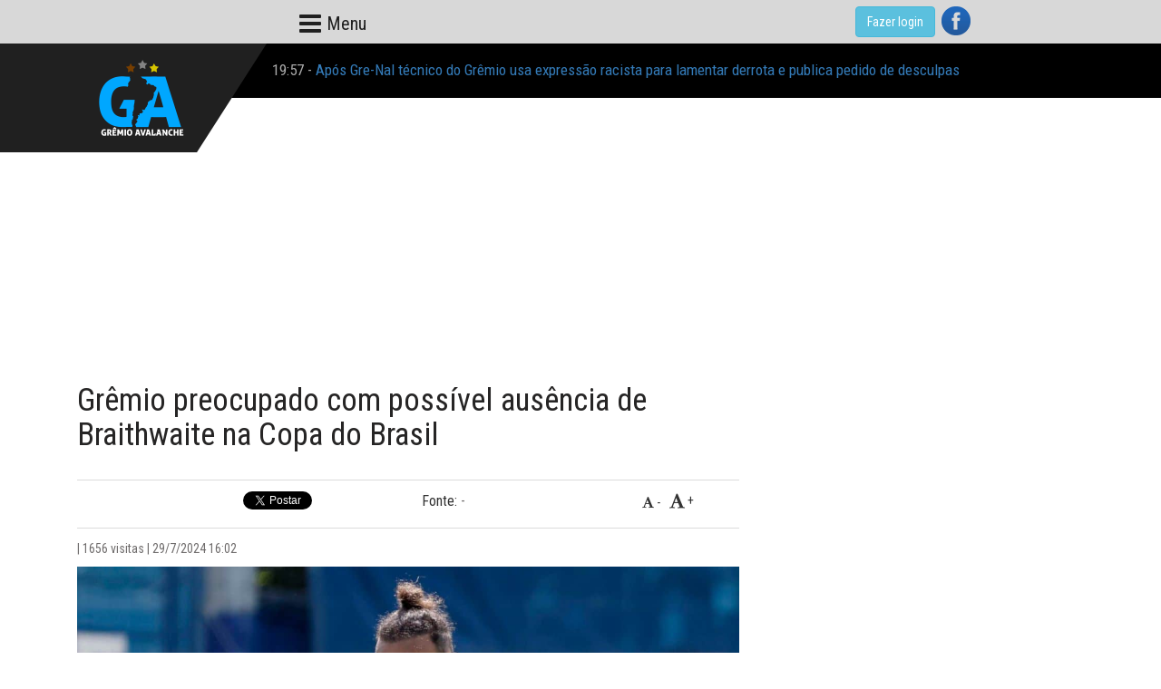

--- FILE ---
content_type: text/html; charset=utf-8
request_url: https://widgets.sofascore.com/pt-BR/embed/tournament/83/season/72034/standings/Brasileiro%20Serie%20A%202025?widgetTitle=Brasileiro%20Serie%20A%202025&showCompetitionLogo=true
body_size: 18638
content:
<!DOCTYPE html><html dir="ltr" lang="pt-BR"><head><meta charSet="utf-8" data-next-head=""/><meta name="viewport" content="width=device-width" data-next-head=""/><link rel="preconnect" href="https://fonts.googleapis.com"/><link rel="preconnect" href="https://fonts.gstatic.com" crossorigin=""/><meta name="robots" content="noindex"/><link rel="preload" href="/_next/static/chunks/0d3711adfeba26a9.css" as="style"/><link href="https://fonts.googleapis.com/css2?family=Roboto:wght@400;500;700&amp;display=swap" rel="stylesheet"/><link href="https://fonts.googleapis.com/css2?family=Roboto+Condensed:wght@700&amp;display=swap" rel="stylesheet"/><script defer="">
              window.dataLayer = window.dataLayer || [];
              function gtag(){dataLayer.push(arguments);}
              gtag('js', new Date());
              gtag('config', 'G-7HYM9TV415');
          </script><link rel="stylesheet" href="/_next/static/chunks/0d3711adfeba26a9.css" data-n-g=""/><noscript data-n-css=""></noscript><script src="/_next/static/chunks/8f90ffd0b194ea11.js" defer=""></script><script src="/_next/static/chunks/c8d094ef05b14bf4.js" defer=""></script><script src="/_next/static/chunks/97d69aea90b6096e.js" defer=""></script><script src="/_next/static/chunks/859bb8a6320e833e.js" defer=""></script><script src="/_next/static/chunks/30774582110d967c.js" defer=""></script><script src="/_next/static/chunks/cf5372c52f1bb36e.js" defer=""></script><script src="/_next/static/chunks/967728879691db01.js" defer=""></script><script src="/_next/static/chunks/b120de310484ec7a.js" defer=""></script><script src="/_next/static/chunks/d3c7655b9559b30f.js" defer=""></script><script src="/_next/static/chunks/106a864262e5a25f.js" defer=""></script><script src="/_next/static/chunks/ab2e2ff4aa56146e.js" defer=""></script><script src="/_next/static/chunks/turbopack-a8a1f01e868bae6a.js" defer=""></script><script src="/_next/static/chunks/c08751b6f5a46be4.js" defer=""></script><script src="/_next/static/chunks/f80c2583a4eaebb5.js" defer=""></script><script src="/_next/static/chunks/fc2f35f5622b86cb.js" defer=""></script><script src="/_next/static/chunks/e6e5dc410977c30b.js" defer=""></script><script src="/_next/static/chunks/a8047e113213891b.js" defer=""></script><script src="/_next/static/chunks/7e28e8ab22b7a699.js" defer=""></script><script src="/_next/static/chunks/033c40189e992a97.js" defer=""></script><script src="/_next/static/chunks/turbopack-d1d8588ac6af6c44.js" defer=""></script><script src="/_next/static/OuPKO1dGIgusPO11WxUNK/_ssgManifest.js" defer=""></script><script src="/_next/static/OuPKO1dGIgusPO11WxUNK/_buildManifest.js" defer=""></script><style data-styled="" data-styled-version="5.3.11"></style></head><body><div id="__next"><div><div class="d_flex bg_surface.s1 w_100% h_100% flex-d_column xsDown:px_sm xs:px_lg bdr_lg bd_1px_solid_{colors.neutrals.nLv4}"></div></div></div><script id="__NEXT_DATA__" type="application/json">{"props":{"pageProps":{"pathname":"/embed/tournament/[tournamentId]/season/[seasonId]/standings/[[...standingsName]]","messages":{"index.hero.heading":"Dados esportivos ao vivo que seu público vai apreciar","index.hero.text":"Enriqueça seus artigos esportivos usando dados do Sofascore - personalizados para o seu site. Adicione vários tipos de widgets de quaisquer esportes e competições que você queira com apenas alguns cliques. Eles não impulsionarão seu conteúdo esportivo apenas, pois agora você pode personalizar a aparência deles para que eles se misturem perfeitamente com a identidade visual da sua marca. Tudo isso em alguns segundos.","index.hero.cta":"Veja como funciona","about":"Sobre","settings":"Configurações","contact":"Contato","allRightsReserved":"© 2021 Sofascore – Todos os direitos reservados.","privacyCookiePolicy":"Privacidade \u0026 política de cookies","visitUsOn":"Visite-nos em","aboutText":"Sofascore é um app esportivo que fornece placar ao vivo e estatísticas esportivas para mais de 20 milhões de usuários ativos mensais. Abrange mais de 11.000 torneios de mais de 20 esportes, incluindo ligas amadoras e locais adicionadas pelos usuários através do Sofascore Editor. Com a ajuda de provedores de dados esportivos premium, o Sofascore também oferece estatísticas profundas e confiáveis no nível de uma equipe, jogador, temporada e partida. Além disso, o Sofascore traduz centenas de estatísticas em recursos ao vivo únicos que fornecem aos fãs uma visão envolvente a cada segundo.","cancel":"Cancelar","country":"País","email":"E-mail","fullName":"Nome completo","getStarted":"Comece","logIn":"Entrar","message":"Mensagem","websiteName":"Nome do site e endereço da web","password":"Senha","requestAccess":"Solicitar acesso","sendRequest":"Enviar solicitação","wrongCredentials":"O endereço de email e a senha que você digitou não coincidem com nossos registros. Por favor, verifique e tente novamente.","startEditing":"Iniciar edição","customize":"Personalizar","startCustomizing":"Iniciar personalização","final":"Final","3.place":"3º lugar","nextRoundTBD":"Partidas da próxima rodada ainda não determinadas","notVisible":"A árvore de eliminação estará disponível com a rodada de oitavas.","team":"Equipe","cupTree":"Estrutura da Taça","topPlayers":"Melhores jogadores","teamOfTheWeek":"Equipe da semana","teamOfTheSeason":"Equipe da semana","powerRankings":"Power rankings","lineups":"Formações","editorFixtures":"Editor partidas","attackMomentum":"Momento de ataque","standingsWidgetMenuDesc":"Criar e personalizar widget de Classificação.","stageSportWidgetMenuDesc":"Criar e personalizar widget Esportes a motor Classificação","cupTreeWidgetMenuDesc":"Criar e personalizar widget de Árvore de eliminação.","topPlayersWidgetMenuDesc":"Criar e personalizar widget Top players.","teamOfTheWeekWidgetMenuDesc":"Create and customize Team of the week widget.","powerRankingsWidgetMenuDesc":"Criar e personalizar widget Power rankings.","playerWidgetMenuDesc":"Criar e personalizar widget Jogador","fixturesWidgetMenuDesc":"Criar e personalizar widget de Partidas","editorFixturesWidgetMenuDesc":"Criar e personalizar widget Editor partidas","lineupsWidgetMenuDesc":"Criar e personalizar widget de Formações","attackMomentumWidgetMenuDesc":"Create and customize Attack Momentum widget","menu":"Menu","darkMode":"Modo escuro","logout":"Sair","player":"Jogador","manager":"Treinador","today":"Hoje","basic.contractSince":"Contrato desde","basic.since":"Desde","player_height":"Altura","player_preferred_foot":"Pé preferido","N/A":"N/D","position":"Posição","female_team":"(F)","click_for_average_values":"Valores médios para esta posição ({position})","average_sofascore_rating":"Average Sofascore Rating","player_shirt_number":"Número da camisa","nationality":"Nacionalidade","nationality.short":"Nac.","show_more":"Mostre mais","show_less":"Show less","moreStats":"Para mais estatísticas, obtenha o aplicativo {sofaScore}","downloadApp":"Baixar o aplicativo {sofaScore}","language":"Língua","selectLanguage":"Selecionar idioma","widgetLanguage":"Idioma do widget","standingsWidgetTitle":"Adicionar classificações da liga","standingsWidgetBody":"Com a ajuda da nossa widget, você pode adicionar qualquer classificação da liga que você queira ao seu conteúdo e personalizá-lo para o seu site. Comece escolhendo o esporte e a liga, bem como a aparência. Depois disso, basta copiar o código de incorporação que você obtém e colocá-lo em qualquer tipo de CMS. Quando o seu artigo for publicado, a tabela da liga terá a mesma aparência que a que você vê na visualização. Qualquer alteração nos resultados ao vivo será refletida imediatamente na sua widget.","cupTreeWidgetTitle":"Adicionar árvore de eliminação","cupTreeWidgetBody":"Nossa widget de árvore de eliminação permite que você adicione qualquer árvore de eliminação ao seu site – independentemente do esporte e da competição. Você só tem que entrar na competição e, se quiser, personalizar a sua aparência para o seu site com alguns cliques. Depois de personalizar a widget, basta copiar e colar o código em seu site e ele aparecerá imediatamente como na visualização. Qualquer alteração nos resultados ao vivo será refletida imediatamente na sua widget.","topPlayersWidgetTitle":"Adicionar top players","topPlayersWidgetBody":"A widget dos top players é uma lista dos(as) jogadores(as) com as maiores classificações Sofascore – para qualquer clube e competição com avaliações Sofascore disponíveis. Você pode simplesmente clicar na widget, escolher a aparência e a forma, copiar para o seu CMS e ter os(as) jogadores(as) de melhor desempenho no seu site em um segundo.","powerRankingsWidgetTitle":"Adicionar power rankings","powerRankingsWidgetBody":"O Sofascore power rankings apresenta um sistema que automaticamente avalia o poder de cada equipe concorrente. As classificações são baseadas em vários fatores como chances e resultados, e elas mudam após cada rodada do torneio. Usando a widget Power Rankings você pode tê-las no seu site - em qualquer forma e aparência que você quiser. Basta copiar e colar o código de incorporação em seu site e você terá conteúdo atraente tanto para fãs hardcore como casuais em um segundo.","motorsportWidgetTitle":"Classificação de esportes a motor","motorsportWidgetBody":"Se você quiser adicionar classificação do esportes a motor ao seu site, comece escolhendo a competição. Depois disso, decida entre classificações de equipe, concorrentes ou uma determinada corrida. No final, apenas escolha o tema para o widget e cole o código no seu site.","playerWidgetTitle":"Widget do jogador","playerWidgetBody":"Use o Sofascore widget de jogador para fornecer aos leitores informações fundamentais sobre o desempenho de cada jogador de futebol. Basta visitar a página de um jogador no Sofascore web, copiar o código e colá-lo no editor do seu site.","fixturesWidgetTitle":"Calendário","fixturesWidgetBody":"O widget Partidas permite que você adicione uma lista de qualquer acessório ao seu website. Selecione o esporte, a data e a liga e escolha os jogos que você deseja. Você também pode combinar mais esportes e datas no widget e adaptar o conteúdo para seu público.","editorFixturesWidgetTitle":"Editor partidas","editorFixturesWidgetBody":"Com o widget de Editor partidas, você pode adicionar uma lista de eventos com resultados para ligas administradas por editores. Selecione o esporte, a competição e a temporada para obter todas as partidas. Além disso, os jogos podem ser facilmente filtrados por rodada.","widgetsPlaceholderTitle":"Mais widgets em breve","widgetsPlaceholderBody":"Apesar do lançamento surpresa do iOS 14 que pegou os desenvolvedores de app despreparados, um pequeno grupo ambicioso conseguiu - inclusive atravessando uma noite inteira - disponibilizar seus aplicativos para iOS 14 no dia do lançamento. Pela primeira vez em anos, a nova versão do iOS oferece uma nova maneira para os consumidores organizarem sua tela principal.","mobileResolutionWarning":"Para editar as widgets use a nossa versão para desktop","thankYou":"Obrigado","gettingConfirmationMail":"Sua mensagem foi enviada. Nós responderemos o quanto antes.","ok":"Ok","widgetLoading":"Carregando Widget","widgetPlaceholder":"Selecione os parâmetros da barra lateral e a Widget aparecerá aqui.","signedIn":"Conectado","signedOut":"Desconectado","position.short":"Pos","riders.bikes":"Pilotos","riders.cycling":"Ciclistas","drivers":"Pilotos","polePositions":"Pole position","wins":"Vitórias","podiums":"Pódios","gridPosition":"Grid","pitStops":"Pits","laps":"Voltas","bestLap":"Melhor volta","lapsLed":"Voltas na Liderança","status":"Status","schedule":"Agenda","circuit":"Circuitos","circuitLength":"Comprimento do circuito","raceDistance":"Distância da corrida","lapRecord":"Volta mais rápida","time":"Nächste","stage":"Fase","race":"Corrida","rankingType":"Tipo de Classificação","form.pregameForm":"Retrospecto","standings_last_5":"Últimos 5","standings.overall":"Geral","home":"Início","away":"Fora","standings.liveTable":"Tabela ao vivo!","live_standings_embed":"Embed live standings on your website","standings.embed.backLink":"Classificação fornecida por {linkToSofascore}","Pts":"Pts","W-L":"V-D","standings.label.wins":"V","standings.label.draws":"E","standings.label.losses":"D","standings.label.matches":"J","standings.label.pct":"PCT","standings.label.diff":"DIF","standings.label.gamesBehind":"JA","standings.label.overtimeWins":"OTW","standings.label.overtimeLosses":"OTL","standings.label.streak":"Str","standings.label.penaltyWins":"WP","standings.label.penaltyLosses":"LP","standings.label.overtimeAndPenaltyWins":"W(O/P)","standings.label.overtimeAndPenaltyLosses":"L(O/P)","standings.label.scoresFor":"SF","standings.label.scoresAgainst":"SA","standings.label.secondaryScoresFor":"SSF","standings.label.secondaryScoresAgainst":"SSA","standings.label.oversFor":"A favor","standings.label.sets":"Sets","standings.label.setsRatio":"Razão de sets","standings.label.oversAgainst":"Contra","standings.label.netRunRate":"NRR","standings.label.threePoints":"3pt","standings.label.twoPoints":"2pt","standings.label.onePoint":"1pt","standings.label.zeroPoints":"0pt","standings.label.noResult":"NR","notStarted":"Por iniciar","awaitingExtraTime":"Esperando Prorrogação","awaitingExtraTime.short":"Esp. PROR","postponed":"Adiado","startDelayed":"Começo atrasado","canceled":"Cancelado","interrupted":"Interrompido","abandoned":"Abandonado","pause":"Pausa","suspended":"Suspenso(a)","ended":"Acabou","willContinue":"Vai continuar","1st half":"1º tempo","2nd half":"2o. tempo","1st quarter":"1º quarto","2nd quarter":"2º quarto","3rd quarter":"3º quarto","4th quarter":"4º quarto","halftime":"Intervalo","break":"Intervalo","overtime":"Prolongamento","1st extra":"1º tempo da prorrogação","2nd extra":"2º tempo da prorrogação","penalties":"Pênaltis","awaitingPenalties":"Esperando Pênaltis","awaitingPenalties.short":"Esp. pên.","extraTimeHalftime":"Intervalo da prorrogação","extraTimeHalftime.short":"TE INT","odds_full_time":"Tempo integral","ht_status":"INT","full_time_short":"F2°T","overtime.short":"OT","AP":"PEN","after_extra_time_short":"PRO","etN":"P{n}","qN":"{n}Q","ordinalQuarter":"{n, selectordinal, other {#º}} quarto","ordinalExtra":"{n, selectordinal, other {#º}} tempo da prorrogação","ordinalPeriod.short":"{n, selectordinal, other {#º}}","firstHalf":"Primeiro tempo","secondHalf":"Segundo tempo","walkover":"Nächste","retired":"Aposentado","status.finalResultOnly":"Resultado final apenas (FRO)","motorsport.standings":"Classificação de esportes a motor","tournament.standings":"Classificação","group":"Grupo","required":"Obrigatório","minChars":"Mínimo {min} caracteres","select":"Selecione","copiedToClipboard":"Copiado para a área de transferência","goals":"Gols","content":"Conteúdo","sport":"Esporte","show":"Show","tournament":"Torneio","standings.single":"Single","standings.multi":"Multi","editTeamsEmbed":"Mostrar / ocultar equipes","editGroupsEmbed":"Show / hide groups","selectParticipants":"Selecionar Participantes","selectAll":"Selecionar tudo","deselectAll":"Desmarcar tudo","header":"Cabeçalho","showCompetitionLogo":"Mostrar logotipo da competição","appearance":"Aparência","width":"Largura","theme":"Theme","widgetTheme":"Widget theme","yourWebsiteBackground":"Cor de fundo do seu site","colorHex":"Hexadecimal da cor","embedCode":"Incorporar código","copy":"Copiar","reset":"Redefinir","apply":"Aplicar","searchCompetition":"Buscar competição","searchPlayer":"Buscar jogadores","search":"Pesquisar","small":"Pequeno","medium":"Médio","large":"Grande","chooseBetween":"Escolha entre {min} - {max}","maxValue":"Máximo é {max}","enterColorHex":"Inserir formato hexadecimal","competition":"Competição","editContent":"Editar conteúdo","round":"Rodada","standardFeatures":"Standard features","useStandardDesign":"Use standard design","statsProvidedBySofascore":"Estatísticas fornecidas por sofascore.com","widget.footer.text":"Every game counts","widget.footer.button":"Veja muito mais","fixtures":"Calendário","addFixtures":"Adicionar Partidas","selectMatches":"Selecione jogos","next":"Próximo","edit":"Editar","noEvents":"Não há eventos para a data selecionada, por favor, escolha outra data.","confirm":"Confirmar","previous":"Anterior","selectMatch":"Selecione a partida","searchTeam":"Pesquisar equipe","possibleLineups":"Prováveis escalações","lineups.averageAge":"Idade média da equipe titular \u003chighlighted\u003e{age} anos\u003c/highlighted\u003e","substitution_out":"Fora","roundN":"Rodada {n}","quarterfinals":"Quartas de final","semifinals":"Semi-Final","season":"Temporada","qualificationRoundN":"{n}. ª rodada de qualificação","Qualification":"Qualificação","knockout_stage":"Fase eliminatória","3rdPlace":"3º lugar","error.anErrorOccurred":"Ocorreu Um Erro","error.pageCannotBeFound":"A página ou arquivo que você procura não foi encontrado","error.somethingWrongWithPage":"Há algo errado com a página solicitada.","error.takeMeToHomePage":"Me leve para a página inicial","football_defender":"{gender, select, M {Defender} F {Defender} other {}}","football_midfielder":"{gender, select, M {Midfielder} F {Midfielder} other {}}","football_forward":"{gender, select, M {Forward} F {Forward} other {}}","goalkeeper":"{gender, select, M {Goleiro} F {Goleira} other {}}","position.defender.short":"D","position.midfielder.short":"M","position.forward.short":"F","position.goalkeeper.short":"G","position.basketball.center.short":"C","position.centerForward.short":"C-F","position.basketball.forward.short":"F","position.forwardCenter.short":"F-C","position.forwardGuard.short":"F-G","position.guard.short":"G","position.guardForward.short":"G-F","position.defenseman.short":"D","position.goalie.short":"G","position.hockey.short.center":"C","position.leftWing.short":"L","position.rightWing.short":"R","topPlayersShown":"Número de top players mostrados","topPlayersNum":"Número de top players {desc}","selectTeam":"Selecionar equipe","selectCategory":"Select category","rating":"Nota Sofascore","football_expected_goals":"Expected goals (xG)","football_assists":"Assistências","expectedAssists":"Assistências Esperadas (xA)","goals_and_assists":"Goals + assists","football_penalty_goals":"Gols de pênalti","football_free_kick_goals":"Gols de bola parada","football_scoring_frequency_minutes":"Frequência de gols (em minutos)","football_shots_per_game":"Chutes realizados por jogo","football_shots_on_goal":"Finalizações no gol","football_big_chances_missed":"Grandes chances perdidas","bigChancesCreated":"Grandes chances criadas","accuratePerGame":"Passes certos por partida","football_key_passes":"Passes decisivos","accLongPasses":"Bolas longas certas","football_successful_dribbles":"Dribles certos","penaltyWon":"Pênalti sofrido","football_tackles_per_game":"Desarmes por jogo","interceptions_per_game":"Interceptações por jogo","football_clearances_per_game":"Cortes por jogo","football_possession_lost":"Perda da posse de bola","yellow_cards":"Cartões amarelos","football_yellow_cards":"Cartões amarelos","red_cards":"Cartões vermelhos","savesMade":"Defesas realizadas","goalsPrevented":"Gols evitados","mostConceded":"Mais gols sofridos","leastConceded":"Menos gols concedidos","football_clean_sheets":"Jogos sem sofrer gols","czech-republic":"República Checa","iran":"Irã","hopman-cup":"Copa Hopman","trinidad-and-tobago":"Trinidad e Tobago","colombia":"Colômbia","electronic-leagues":"Jogos Eletrônicos","lesotho":"Lesoto","sudan":"Sudão","belarus":"Bielorrússia","south-africa":"África do Sul","veterans-women":"Veteranas (Feminino)","palestine":"Palestina","caribbean":"Caribenho","dr-congo":"RD Congo","uae":"EAU","mali":"Mali","senegal":"Senegal","equatorial-guinea":"Guiné Equatorial","wheelchairs":"Cadeira de rodas","bahrain":"Bahrein","estonia":"Estônia","serbia":"Sérvia","new-zealand":"Nova Zelândia","usa":"EUA","libya":"Líbia","panama":"Panamá","curling-men":"Curling Masculino","canada":"Canadá","andorra":"Andorra","woman":"Mulher","honduras":"Honduras","mongolia":"Mongólia","burundi":"Burundi","haiti":"Haiti","world":"Mundo","syria":"Síria","saotomeandprincipe":"São Tomé e Príncipe","hong-kong":"Hong Kong","nepal":"Nepal","bulgaria":"Bulgária","croatia":"Croácia","sierra-leone":"Serra Leoa","united-kingdom":"Reino Unido","burkina-faso":"Burkina Faso","germany":"Alemanha","lebanon":"Líbano","macao":"Macau","guinea-bissau":"Guiné-Bissau","asian":"Asiático","veterans-men":"Veterano (Masculino)","tajikistan":"Tajiquistão","uganda":"Uganda","solomon-islands":"Ilhas Salomão","turkey":"Turquia","gambia":"Gâmbia","asian-games":"Jogos Asiáticos","saint-kitts-and-nevis":"São Cristóvão e Nevis","guatemala":"Guatemala","rugby-union-tens":"União de dez no rugby","gibraltar":"Gibraltar","davis-cup":"Copa Davis","uruguay":"Uruguai","taiwan":"Taiwan","oman":"Omã","cameroon":"Camarões","denmark":"Dinamarca","moldova":"Moldávia","laos":"Laos","mozambique":"Moçambique","afghanistan":"Afeganistão","europe":"Europa","motocross":"Motocross","kazakhstan":"Cazaquistão","nicaragua":"Nicarágua","biathlon-mixed":"Biatlo Misto","saudi-arabia":"Arábia Saudita","bobsleigh-women":"Trenó Feminino","south-korea":"Coréia do Sul","500m-women":"500m Feminino","portugal":"Portugal","romania":"Romênia","liberia":"Libéria","rally":"Rally","lithuania":"Lituânia","cross-country-men":"Cross-country Masculina","benin":"Benin","ukraine":"Ucrânia","tahiti":"Taiti","new-caledonia":"Nova Caledonia","cyprus":"Chipre","zanzibar":"Zanzibar","champ-car-world-series":"Carro do campeão da série mundial","north-central-america":"América Central e do Norte","scotland":"Escócia","indonesia":"Indonésia","mauritania":"Mauritânia","aruba":"Aruba","bikes":"Motos","djibouti":"Djibuti","jordan":"Jordânia","montenegro":"Montenegro","dominican-republic":"República Dominicana","puerto-rico":"Porto Rico","namibia":"Namíbia","cambodia":"Camboja","malawi":"Malaui","singapore":"Singapura","albania":"Albânia","bahamas":"Bahamas","ski-jumping":"Salto de esqui","biathlon-women":"Biatlo Feminino","angola":"Angola","bermuda":"Bermuda","cross-country-women":"Cross-country Feminina","snowboard-men":"Snowboard Masculino","zambia":"Zâmbia","philippines":"Filipinas","africa":"África","indycar":"Fórmula Indy","formula-1":"Fórmula 1","finland":"Finlândia","chile":"Chile","exhibition":"Exibição","ireland":"Irlanda","macedonia":"Macedônia","challenger-women":"Challenger (Feminino)","morocco":"Marrocos","maldives":"Maldivas","alpine-mixed":"Mistura de relevo","united-arab-emirates":"Emirados Árabes Unidos","czech":"Tcheco","northern-cyprus":"República Turca de Chipre do Norte","wales":"País de Gales","azerbaijan":"Azerbaijão","north-america":"América do Norte","papua-new-guinea":"Papua Nova Guiné","guam":"Guam","south-sudan":"Sudão do Sul","swaziland":"Suazilândia","national":"Nacional","porsche-supercup":"Supertaça Porsche","tanzania":"Tanzânia","myanmar":"Birmânia","thailand":"Tailândia","georgia":"Geórgia","paraguay":"Paraguai","san-marino":"San Marino","brazil":"Brasil","barbados":"Barbados","kyrgyzstan":"Quirguistão","curacao":"Curaçao","federation-cup":"Fed Cup","supercars":"Super carros","faroe-islands":"Ilhas Faroés","guyana":"Guiana","niger":"Nigér","mauritius":"Ilhas Maurício","slovakia":"Eslováquia","ghana":"Gana","curling-women":"Curling Feminino","rwanda":"Ruanda","itf-men":"ITF (Homens)","gabon":"Gabão","olympics":"Jogos Olímpicos","england":"Inglaterra","norway":"Noruega","seychelles":"Seicheles","cayman-islands":"Ilhas Cayman","peru":"Peru","ivory-coast":"Costa do Marfim","vanuatu":"Vanuatu","legends":"Lendárias","antigua-and-barbuda":"Antigua e Barbuda","races":"Corridas","congo-republic":"República do Congo","juniors":"Juvenil","asia":"Ásia","qatar":"Catar","international-youth":"Internacionais de Juniores","specials":"Especiais","italy":"Itália","men":"Homem","australia":"Austrália","nigeria":"Nigéria","somalia":"Somália","slovenia":"Eslovénia","sri-lanka":"Siri Lanka","north-korea":"Coréia do Norte","kenya":"Quênia","el-salvador":"El Salvador","world-baseball-classic":"Clássico Mundial de Baseball","northern-ireland":"Irlanda do Norte","rugby-union-sevens":"União de Rugby Sete","russia":"Rússia","pakistan":"Paquistão","belgium":"Bélgica","ski-jumping-women":"Ski Jumping Feminino","france":"França","syrian-arab-republic":"República Árabe da Síria","alpine-women":"Alpinista","netherlands":"Holanda","south-america":"América do Sul","international":"Internacional","international-clubs":"Clubes Internacionais","rugby-union":"Rugby Union","friendly-games":"Amistosos","tunisia":"Tunísia","uzbekistan":"Uzbequistão","iceland":"Islândia","samoa":"Samoa","kuwait":"Kuwait","liechtenstein":"Liechtenstein","oceania":"Oceania","austria":"Áustria","chad":"Chade","madagascar":"Madagascar","kosovo":"Kosovo","comoros":"Comores","guinea":"Guiné","formula-e":"Fórmula E","olympic-games":"Jogos Olímpicos","ecuador":"Equador","israel":"Israel","spain":"Espanha","turkmenistan":"Turcomenistão","india":"Índia","biathlon-men":"Biatlo Masculino","speedway":"Pista de corrida","iraq":"Iraque","chinese-taipei":"Taipé Chinês","luxembourg":"Luxemburgo","mexico":"México","algeria":"Argélia","latvia":"Letônia","rugby-league":"Liga de Rugby","botswana":"Botsuana","bolivia":"Bolívia","crimea":"Crimeia","yemen":"Iêmen","venezuela":"Venezuela","zimbabwe":"Zimbábue","nordic-combined":"Combinação Nórdica ","itf-women":"ITF (Mulheres)","cuba":"Cuba","argentina":"Argentina","bosnia-herzegovina":"Bósnia e Herzegovina","bosnia-and-herzegovina":"Bósnia e Herzegovina","suriname":"Suriname","jamaica":"Jamaica","alpine-men":"Alpinista","sweden":"Suécia","togo":"Togo","ethiopia":"Etiópia","gp2-series":"Séries GP2","fiji":"Fiji","japan":"Japão","belize":"Belize","egypt":"Egito","hungary":"Hungria","switzerland":"Suíça","bangladesh":"Bangladesh","vietnam":"Vietnã","malta":"Malta","armenia":"Armênia","ski-jumping-mixed":"Ski Jumping Misto","poland":"Polônia","china":"China","luge-mixed":"Luge Misto","costa-rica":"Costa Rica","snowboard-women":"Snowboard Feminino","malaysia":"Malásia","rallycross":"Rallycross","greece":"Grécia","simulated-reality-league":"Simulated Reality League","simulated-reality-women":"Simulated Reality League - Feminino","north-macedonia":"Macedônia do Norte","bhutan":"Butão","dota-2":"Dota 2","dota2":"Dota 2","csgo":"CS:GO","lol":"LoL","amateurCategory":"{countryName} (Amador)","match-for-3rd-place":"3⁰ lugar","football_left_defender":"{gender, select, M {Left defender} F {Left defender} other {}}","football_centre_defender":"{gender, select, M {Centre defender} F {Centre defender} other {}}","football_right_defender":"{gender, select, M {Right defender} F {Right defender} other {}}","football_defensive_midfielder":"{gender, select, M {Defensive midfielder} F {Defensive midfielder} other {}}","football_left_midfielder":"{gender, select, M {Left midfielder} F {Left midfielder} other {}}","football_right_midfielder":"{gender, select, M {Right midfielder} F {Right midfielder} other {}}","football_centre_midfielder":"{gender, select, M {Centre midfielder} F {Centre midfielder} other {}}","football_attacking_midfielder":"{gender, select, M {Attacking midfielder} F {Attacking midfielder} other {}}","football_left_winger":"{gender, select, M {Left winger} F {Left winger} other {}}","rightWinger":"Ponta Direita","football_striker":"{gender, select, M {Striker} F {Striker} other {}}","position.defenderLeft.short":"DL","position.defenderCenter.short":"DC","position.defenderRight.short":"DR","position.midfielderLeft.short":"ML","position.midfielderRight.short":"MR","position.midfielderCenter.short":"MC","position.attackingMidfielder.short":"AM","position.leftWinger.short":"LW","position.rightWinger.short":"RW","position.striker.short":"ST","assist":"Assistência","football_accurate_chip_passes":"Passes certos cavados","football_posession_won":"Bolas recuperadas","errorLedToShot":"Erros capitais (chute)","errorLedToGoal":"Erros capitais (gol)","matches_total":"Jogos","minutes_per_game":"Minutos por partida","football_dispossessed":"Desarmes sofridos","football_dribbled_past_per_game":"Dribles sofridos por jogo","football_yellow_red":"Red (2 yellows)","football_penalties_saved":"Pênalti defendido","succRunsOutPerGame":"Saídas certas por jogo","goal_conversion":"Conversão de gols","football_free_kick_conversion":"Conversão de bola parada","accPassesOwnHalf":"Passes no próprio campo","accPassesOppositionHalf":"Passes certos no terço final","goalsConcededInsideBox":"Gols sofridos dentro da área","goalsConcededOutsideBox":"Fora da área","football_saves_inside_box":"Defesas dentro da área","savesFromOutsideBox":"Defesa de fora da área","accCrosses":"Cruzamentos certos","round_of_16":"Oitavos-de-Final","round_of_32":"16Avos-de-final","round_of_64":"32Avos de Final","round_of_128":"64Avos-de-final","group_letter":"Grupo {n}","minifootball_2_min_suspension":"Suspensão por 2 Minutos","minifootball_outfield_player":"Jogador de campo","minifootball_outfield_player_short":"OF","all":"Todos","aland-islands":"Ilhas Aland","american-samoa":"Samoa Americana","anguilla":"Anguilla","british-virgin-islands":"Ilhas Virgens Britânicas","brunei-darussalam":"Brunei Darussalam","bouvet-island":"Ilha Bouvet","bonaire":"Bonaire","cape-verde":"Cabo Verde","central-african-republic":"República Centro-Africana","cook-islands":"Ilhas Cook","dominica":"Domínica","eritrea":"Eritreia","falkland-islands":"Ilhas Malvinas","french-guiana":"Guiana Francesa","fyr-macedonia":"Macedônia FYR","greenland":"Gronelândia","grenada":"Granada","guadeloupe":"Guadalupe","guernsey":"Guernsey","jersey":"Jersey","macau":"Macau da China","martinique":"Martinica","montserrat":"Montserrat","netherlands-antilles":"Antilhas Neerlandesas","northern-mariana-islands":"Ilhas Marianas do Norte","reunion":"Reunião","saint-lucia":"Santa Lúcia","saint-pierre-and-miquelon":"São Pedro e Miquelão","saint-vincent-and-the-grenadines":"São Vicente e Granadinas","sao-tome-and-principe":"São Tomé e Príncipe","east-timor":"Timor-Leste","tonga":"Tonga","turks-and-caicos-islands":"Ilhas Turks e Caicos","vatican":"Vaticano","us-virgin-islands":"Ilhas Virgens Americanas","wallis-and-futuna":"Wallis e Futuna","kiribati":"Kiribati","marshall-islands":"Ilhas Marshall","micronesia":"Micronésia","nauru":"Nauru","niue":"Niuê","palau":"Palau","great-britain":"Grã-Bretanha","monaco":"Mônaco","holland":"Holanda","antarctica":"Antártica","british-indian-ocean-territory":"Território Britânico do Oceano Índico","brunei":"Brunei","christmas-island":"Ilha do Natal","cocos-(keeling)-islands":"Ilhas Cocos (Keeling)","french-southern-territories":"Territórios Austrais Franceses","heard-island-and-mcdonald-islands":"Ilha Heard e Ilhas McDonald","holy-see":"Santa Sé","isle-of-man":"Ilha de Man","eswatini":"Essuatíni","french-polynesia":"Polinésia Francesa","mayotte":"Mayotte","norfolk-island":"Ilha Norfolk","pitcairn":"Ilhas Picárnia","saint-barthelemy":"São Bartolomeu","saint-helena-ascension-and-tristan-da-cunha":"Santa Helena, Ascensão e Tristão da Cunha","saint-martin":"São Martinho","sint-maarten":"Sint Maarten","south-georgia-and-the-south-sandwich-islands":"Ilhas Geórgia do Sul e Sandwich do Sul","svalbard-and-jan-mayen":"Svalbard e Jan Mayen","tokelau":"Toquelau","tuvalu":"Tuvalu","united-states-minor-outlying-islands":"Ilhas Menores Distantes dos Estados Unidos","western-sahara":"Saara Ocidental","turkiye":"Turquia","czechia":"Chéquia","cote-d'ivoire":"Cote d'Ivoire","player.position.unknown":"Desconhecido","venue":"Estádio","info":"Informação","capacity":"Capacidade","city":"Cidade","total_players":"Total de jogadores","average_player_age":"Média de idade do jogador","foundation_date":"Founded","basic.name":"Nome","team_coach":"Treinador","ranking":"Ranking","standings.label.latest":"Mais recentes","widget_no_data_available_matchup":"No data available for this matchup.","player.transfer.unknown":"Desconhecido","injuryTime":"Tempo adicional {time}","substitution.in":"Entra","shorthandedGoal":"Gol em desvantagem numérica","powerplayGoal":"Gol em superioridade numérica","goal":"Gol","ownGoal":"Gol contra","substitution":"Substituição","substitutionIn":"Substituição (entrada)","substitutionOut":"Substituição (saída)","penalty":"Pênalti","missedPenalty":"Pênalti perdido","penaltyTaker":"Cobrador de pênalti","yellowCard":"Cartão amarelo","2ndYellowCard":"2º cartão amarelo (vermelho)","redCard":"Cartão vermelho","cardUpgrade.changed":"Cartão modificado","cardUpgrade.noChange":"Cartão revisado","varDecision":"VAR decisão","reviewed":"Revisado","argument":"Desacordo por palavras ou atos","dangerousPlay":"Falta grosseira","simulation":"Simulação","otherReason":"Outro motivo","unallowedFieldEntering":"Entrar ou reentrar no campo sem autorização","fight":"Briga","foul":"Falta","handball":"Mão","leavingField":"Abandonar o terreno de jogo","onBench":"No banco","offTheBallFoul":"Falta sem bola","persistentFouling":"Infringir com persistência","professionalFoul":"Comportamento antidesportivo","professionalHandball":"Impedir com a mão","professionalFoulLastMan":"Destruir uma clara ocasião","rescindedCard":"Cartão anulado","unsportingBehaviour":"Conduta anti-desportiva","timeWasting":"Perda de tempo","violentConduct":"Conduta violenta","postMatch":"Pós jogo","offTarget":"Fora do alvo","woodwork":"Na trave","goalkeeperSave":"Defesas difíceis","penalty_suspension":"Suspensão","penalty_two_min_suspension":"suspensão de 2 minutos","penalty_four_min_suspension":"suspensão de 4 minutos","penalty_five_min_suspension":"suspensão de 5 minutos","penalty_ten_min_suspension":"suspensão de 10 minutos","rugby_temporary_substitution":"Substituição temporária","widget_incidents_not_started":"This match hasn't started yet.","goalAwarded":"Revisão de gol","goalAwarded.true":"Gol confirmado","goalAwarded.false":"Gol anulado","goalNotAwarded":"Sem gols","goalNotAwarded.true":"Gol anulado","goalNotAwarded.false":"Gol confirmado","penaltyAwarded":"Revisão de pênalti","penaltyAwarded.true":"Pênalti confirmado","penaltyAwarded.false":"Pênalti anulado","penaltyNotAwarded":"Não foi pênalti","penaltyNotAwarded.true":"Sem penalti confirmado","penaltyNotAwarded.false":"Pênalti dado","redCardGiven":"Revisão de cartão vermelho","redCardGiven.true":"Cartão vermelho confirmado","redCardGiven.false":"Cartão vermelho cancelado","cardUpgrade":"Cartão revisado","mistakenIdentity":"Erro de identidade","mistakenIdentity.true":"Erro de identidade confirmado","points":"Pontos","round_number":"Rodada {n}","years_short":"{n, plural, one {yr} other {yrs}}","players":"Jogadores","size":"Size","additional":"Additional","theme_option_light":"Claro","theme_option_dark":"Escuro","selectedParticipants":"Selected participants ({n})","manuallySelectDeselectParticipants":"Manually select or deselect which participants to include in the widget.","selectedStandings":"Selected standings ({n})","manuallySelectDeselectGroup":"Manually select or deselect which standings to include in the widget.","selectGroups":"Select groups","selectedCount":"Selecionado ({n})","showPlayersInWidget":"Show players in widget","areYouSureYouWantToDelete":"Are you sure you want to delete?","date":"Data","empty_filtered_events_title":"No events found","widget_offside_error_message":"The widget ran into an error and went offside. Please give it another try.","teams_highlighted":"Highlighted ({highlightedCount})","chip_by_date":"Por data","chip_by_round":"Por rodada","form_short":"Forma","football_attribute_overview_title":"Attribute Overview","select_component":"Select component","player.shootmap.total":"Total","player.shootmap.made":"Feita","player.shootmap.missed":"Perdido","shot_map_description":"As cores representam a média de arremesso dos jogadores em comparação com a média da liga por cada área.","team_event_shot_map_description":"As cores representam a porcentagem de arremessos das equipes comparado com a média da liga em cada área.","shotmap_minimum_shots":"Menos de 5 remates efectuados","tap_image_shotmap":"Toque na imagem para trocar os valores","football_match_shotmap":"Mapa de chutes","playoffs":"Mata-mata","regularSeason":"Temporada regular","position.defensiveMidfielder":"DM","centerForward":"Centroavante","basketball.forward":"Ala","forwardCenter":"Ala-Pivô","forwardGuard":"Ala-Armador","guard":"Armador","guardForward":"Armador-Ala","goalie":"Goleiro","hockey.center":"Pivô","leftWing":"Ponta esquerdo","rightWing":"Ala direito","pitcher":"Lançador","catcher":"Receptor","1stBase":"1ª Base","2ndBase":"2ª Base","3rdBase":"3ª Base","shortstop":"Pequena paragem","leftField":"Campo esquerdo","centerField":"Meio de Campo","rightField":"Campo direito","designatedHitter":"Batedor designado","startingPitcher":"Lançador Inicial","closer":"Closer","pinchHitter":"Batedor suplente","pinchRunner":"Corredor suplente","baseRunner":"Corredor de Base","outfield":"Outfield","infield":"Defensor","reliefPitcher":"Lançador Reliever","util":"Utilidades","utilInfielder":"Infielder utilitário","utilOutfielder":"Outfielder utilitário","rhPitcher":"Lançador destro","lhPitcher":"Lançador canhoto","rhStarted":"Iniciador destro","lhStarter":"Iniciador canhoto","lhReliever":"Reliever canhoto","rhReliever":"Reliever destro","batter":"Batedor","position.pitcher.short":"P","position.catcher.short":"C","position.1stBase.short":"1B","position.2ndBase.short":"2B","position.3rdBase.short":"3B","position.shortstop.short":"SS","position.leftField.short":"LF","position.centerField.short":"CF","position.rightField.short":"RF","position.designatedHitter.short":"DH","position.startingPitcher.short":"SP","position.closer.short":"CP","position.pinchHitter.short":"PH","position.pinchRunner.short":"PR","position.baseRunner.short":"BR","position.outfield.short":"OF","position.infield.short":"IF","position.reliefPitcher.short":"RP","position.util.short":"UT","position.utilInfielder.short":"UI","position.utilOutfielder.short":"UO","position.rhPitcher.short":"RHP","position.lhPitcher.short":"LHP","position.rhStarted.short":"RHS","position.lhStarter.short":"LHS","position.lhReliever.short":"LHR","position.rhReliever.short":"RHR","position.batter.short":"B","punter":"Chutador","puntReturner":"Punt Returner","longSnapper":"Long Snapper","kicker":"Artilheiro","tackle":"Pilar","offensiveTackle":"Offensive Tackle","offensiveLineman":"Offensive Lineman","offensiveGuard":"Offensive Guard","amf.guard":"Armador","amf.center":"Pivô","quarterback":"Lançador","runningBack":"Corredor","fullback":"Fullback","tightEnd":"Ponta de Linha","wideReceiver":"Recebedor","strongSafety":"Strong Safety","safety":"Safety","freeSafety":"Free Safety","defensiveLineman":"Defensive Lineman","defensiveBack":"Defensive Back","cornerBack":"Corner Back","noseTackle":"Nose Tackle","defensiveTackle":"Defensor Maior","defensiveEnd":"Ponta Defensivo","outsideLinebacker":"Apoiador","middleLinebacker":"Volante","linebacker":"Linebacker","insideLinebacker":"Inside Linebacker","position.punter.short":"P","position.puntReturner.short":"PR","position.longSnapper.short":"LS","position.kicker.short":"K","position.tackle.short":"T","position.offensiveTackle.short":"OT","position.offensiveLineman.short":"OL","position.offensiveGuard.short":"OG","position.amf.guard.short":"G","position.amf.center.short":"C","position.quarterback.short":"QB","position.runningBack.short":"RB","position.fullback.short":"FB","position.tightEnd.short":"TE","position.wideReceiver.short":"WR","position.strongSafety.short":"SS","position.safety.short":"SAF","position.freeSafety.short":"FS","position.defensiveLineman.short":"DL","position.defensiveBack.short":"DB","position.cornerBack.short":"CB","position.noseTackle.short":"NT","position.defensiveTackle.short":"DT","position.defensiveEnd.short":"DE","position.outsideLinebacker.short":"OLB","position.middleLinebacker.short":"MLB","position.linebacker.short":"LB","position.insideLinebacker.short":"ILB","rightBack":"Meia-Direita","position.rightBack.short":"RB","leftBack":"Meia-Esquerda","position.leftBack.short":"LB","handball_position_centre_back":"Armador Central","position.centralBack.short":"CB","pivot":"Pivô","position.pivot.short":"P","position.batter":"Batedor","position.all.rounder":"All-Rounder","position.wicket.keeper":"Wicket Keeper","position.bowler":"Arremessador","volleyball_player_position_outside_hitter_short":"OH","volleyball_player_position_middle_blocker_short":"MB","volleyball_player_position_libero_short":"L","volleyball_player_position_opposite_short":"OPP","volleyball_player_position_setter_short":"S","volleyball_player_position_outside_hitter":"Ponteiro","volleyball_player_position_middle_blocker":"Central","volleyball_player_position_libero":"Líbero","volleyball_player_position_opposite":"Oposto","volleyball_player_position_setter":"Levantador","foot.right":"Direito","foot.left":"Esquerdo","foot.both":"Ambos"},"standingsProps":{"tournamentId":83,"seasonId":72034,"initialStandingsData":{"standings":[{"type":"total","descriptions":[],"tieBreakingRule":{"text":"In the event that two (or more) teams have an equal number of points, the following rules break the tie:\n\n1. Number of victories\n2. Goal difference\n3. Goals scored","id":1347},"rows":[{"team":{"name":"Flamengo","slug":"flamengo","shortName":"Flamengo","gender":"M","sport":{"name":"Football","slug":"football","id":1},"userCount":949520,"nameCode":"FLA","disabled":false,"national":false,"type":0,"id":5981,"teamColors":{"primary":"#ff0000","secondary":"#000000","text":"#000000"},"fieldTranslations":{"nameTranslation":{"ar":"فلامينغو","ru":"ФК Фламенго РЖ"},"shortNameTranslation":{"ar":"فلامينغو"}}},"descriptions":[],"promotion":{"text":"Copa Libertadores","id":19},"position":1,"matches":38,"wins":23,"scoresFor":78,"scoresAgainst":27,"id":1436814,"losses":5,"draws":10,"points":79,"scoreDiffFormatted":"+51"},{"team":{"name":"Palmeiras","slug":"palmeiras","shortName":"Palmeiras","gender":"M","sport":{"name":"Football","slug":"football","id":1},"userCount":584076,"nameCode":"PAL","disabled":false,"national":false,"type":0,"id":1963,"teamColors":{"primary":"#339966","secondary":"#336633","text":"#336633"},"fieldTranslations":{"nameTranslation":{"ar":"بالمييراس","ru":"Палмейрас"},"shortNameTranslation":{"ar":"بالمييراس"}}},"descriptions":[],"promotion":{"text":"Copa Libertadores","id":19},"position":2,"matches":38,"wins":23,"scoresFor":66,"scoresAgainst":33,"id":1436830,"losses":8,"draws":7,"points":76,"scoreDiffFormatted":"+33"},{"team":{"name":"Cruzeiro","slug":"cruzeiro","shortName":"Cruzeiro","gender":"M","sport":{"name":"Football","slug":"football","id":1},"userCount":263607,"nameCode":"CRU","disabled":false,"national":false,"type":0,"id":1954,"teamColors":{"primary":"#0033cc","secondary":"#0033cc","text":"#0033cc"},"fieldTranslations":{"nameTranslation":{"ar":"كروزيرو","ru":"Крузейро"},"shortNameTranslation":{"ar":"كروزيرو"}}},"descriptions":[],"promotion":{"text":"Copa Libertadores","id":19},"position":3,"matches":38,"wins":19,"scoresFor":55,"scoresAgainst":31,"id":1436816,"losses":6,"draws":13,"points":70,"scoreDiffFormatted":"+24"},{"team":{"name":"Mirassol","slug":"mirassol","shortName":"Mirassol","gender":"M","sport":{"name":"Football","slug":"football","id":1},"userCount":76085,"nameCode":"MIR","disabled":false,"national":false,"type":0,"id":21982,"teamColors":{"primary":"#e8c728","secondary":"#174c30","text":"#174c30"},"fieldTranslations":{"nameTranslation":{"ar":"ميراسول"},"shortNameTranslation":{"ar":"ميراسول"}}},"descriptions":[],"promotion":{"text":"Copa Libertadores","id":19},"position":4,"matches":38,"wins":18,"scoresFor":63,"scoresAgainst":39,"id":1436823,"losses":7,"draws":13,"points":67,"scoreDiffFormatted":"+24"},{"team":{"name":"Fluminense","slug":"fluminense","shortName":"Fluminense","gender":"M","sport":{"name":"Football","slug":"football","id":1},"userCount":310069,"nameCode":"FLU","disabled":false,"national":false,"type":0,"id":1961,"teamColors":{"primary":"#660000","secondary":"#006633","text":"#006633"},"fieldTranslations":{"nameTranslation":{"ar":"فلومينينسي","ru":"Флуминенсе"},"shortNameTranslation":{"ar":"فلومينينسي"}}},"descriptions":[],"promotion":{"text":"Copa Libertadores","id":19},"position":5,"matches":38,"wins":19,"scoresFor":50,"scoresAgainst":39,"id":1436820,"losses":12,"draws":7,"points":64,"scoreDiffFormatted":"+11"},{"team":{"name":"Botafogo","slug":"botafogo","shortName":"Botafogo","gender":"M","sport":{"name":"Football","slug":"football","id":1},"userCount":282495,"nameCode":"BOT","disabled":false,"national":false,"type":0,"id":1958,"teamColors":{"primary":"#000000","secondary":"#ffffff","text":"#ffffff"},"fieldTranslations":{"nameTranslation":{"ar":"بوتافوغو","ru":"ФК Ботафого"},"shortNameTranslation":{"ar":"بوتافوغو"}}},"descriptions":[],"promotion":{"text":"Copa Libertadores Qualification","id":20},"position":6,"matches":38,"wins":17,"scoresFor":58,"scoresAgainst":38,"id":1436812,"losses":9,"draws":12,"points":63,"scoreDiffFormatted":"+20"},{"team":{"name":"Bahia","slug":"bahia","shortName":"Bahia","gender":"M","sport":{"name":"Football","slug":"football","id":1},"userCount":194927,"nameCode":"BAH","disabled":false,"national":false,"type":0,"id":1955,"teamColors":{"primary":"#ffffff","secondary":"#333399","text":"#333399"},"fieldTranslations":{"nameTranslation":{"ar":"باهيا","ru":"Баия"},"shortNameTranslation":{"ar":"باهيا"}}},"descriptions":[],"promotion":{"text":"Copa Libertadores Qualification","id":20},"position":7,"matches":38,"wins":17,"scoresFor":50,"scoresAgainst":46,"id":1436817,"losses":12,"draws":9,"points":60,"scoreDiffFormatted":"+4"},{"team":{"name":"São Paulo","slug":"sao-paulo","shortName":"São Paulo","gender":"M","sport":{"name":"Football","slug":"football","id":1},"userCount":379555,"nameCode":"SPA","disabled":false,"national":false,"type":0,"id":1981,"teamColors":{"primary":"#ffffff","secondary":"#000000","text":"#000000"},"fieldTranslations":{"nameTranslation":{"ar":"ساو باولو","ru":"ФК Сан-Паулу"},"shortNameTranslation":{"ar":"ساو باولو"}}},"descriptions":[],"promotion":{"text":"Copa Sudamericana","id":21},"position":8,"matches":38,"wins":14,"scoresFor":43,"scoresAgainst":47,"id":1436826,"losses":15,"draws":9,"points":51,"scoreDiffFormatted":"-4"},{"team":{"name":"Grêmio","slug":"gremio","shortName":"Grêmio","gender":"M","sport":{"name":"Football","slug":"football","id":1},"userCount":216357,"nameCode":"GRE","disabled":false,"national":false,"type":0,"id":5926,"teamColors":{"primary":"#3399ff","secondary":"#000033","text":"#000033"},"fieldTranslations":{"nameTranslation":{"ar":"غريميو","ru":"Гремио"},"shortNameTranslation":{"ar":"غريميو"}}},"descriptions":[],"promotion":{"text":"Copa Sudamericana","id":21},"position":9,"matches":38,"wins":13,"scoresFor":47,"scoresAgainst":50,"id":1436822,"losses":15,"draws":10,"points":49,"scoreDiffFormatted":"-3"},{"team":{"name":"Red Bull Bragantino","slug":"red-bull-bragantino","shortName":"RB Bragantino","gender":"M","sport":{"name":"Football","slug":"football","id":1},"userCount":104403,"nameCode":"BRA","disabled":false,"national":false,"type":0,"id":1999,"teamColors":{"primary":"#363636","secondary":"#d8d8d6","text":"#d8d8d6"},"fieldTranslations":{"nameTranslation":{"ar":"ريد بول براغانتينو","ru":"Ред Булл Брагантино"},"shortNameTranslation":{"ar":"إر بي براغانتينو"}}},"descriptions":[],"promotion":{"text":"Copa Sudamericana","id":21},"position":10,"matches":38,"wins":14,"scoresFor":45,"scoresAgainst":57,"id":1436824,"losses":18,"draws":6,"points":48,"scoreDiffFormatted":"-12"},{"team":{"name":"Atlético Mineiro","slug":"atletico-mineiro","shortName":"Atlético-MG","gender":"M","sport":{"name":"Football","slug":"football","id":1},"userCount":241698,"nameCode":"CAM","disabled":false,"national":false,"type":0,"id":1977,"teamColors":{"primary":"#000000","secondary":"#ffffff","text":"#ffffff"},"fieldTranslations":{"nameTranslation":{"ar":"أتلتيكو مينيرو","ru":"Атлетико Минейро"},"shortNameTranslation":{"ar":"أتلتيكو-إم جي"}}},"descriptions":[],"promotion":{"text":"Copa Sudamericana","id":21},"position":11,"matches":38,"wins":12,"scoresFor":43,"scoresAgainst":44,"id":1436811,"losses":14,"draws":12,"points":48,"scoreDiffFormatted":"-1"},{"team":{"name":"Santos","slug":"santos","shortName":"Santos","gender":"M","sport":{"name":"Football","slug":"football","id":1},"userCount":465019,"nameCode":"SAN","disabled":false,"national":false,"type":0,"id":1968,"teamColors":{"primary":"#ffffff","secondary":"#ffffff","text":"#ffffff"},"fieldTranslations":{"nameTranslation":{"ar":"سانتوس","ru":"ФК Сантос"},"shortNameTranslation":{"ar":"سانتوس"}}},"descriptions":[],"promotion":{"text":"Copa Sudamericana","id":21},"position":12,"matches":38,"wins":12,"scoresFor":45,"scoresAgainst":50,"id":1436825,"losses":15,"draws":11,"points":47,"scoreDiffFormatted":"-5"},{"team":{"name":"Corinthians","slug":"corinthians","shortName":"Corinthians","gender":"M","sport":{"name":"Football","slug":"football","id":1},"userCount":542923,"nameCode":"COR","disabled":false,"national":false,"type":0,"id":1957,"teamColors":{"primary":"#ffffff","secondary":"#000000","text":"#000000"},"fieldTranslations":{"nameTranslation":{"ar":"كورينثيانز","ru":"Коринтианс"},"shortNameTranslation":{"ar":"كورينثيانز"}}},"descriptions":[],"promotion":{"text":"Copa Sudamericana","id":21},"position":13,"matches":38,"wins":12,"scoresFor":42,"scoresAgainst":47,"id":1436827,"losses":15,"draws":11,"points":47,"scoreDiffFormatted":"-5"},{"team":{"name":"Vasco da Gama","slug":"vasco-da-gama","shortName":"Vasco","gender":"M","sport":{"name":"Football","slug":"football","id":1},"userCount":305632,"nameCode":"VAS","disabled":false,"national":false,"type":0,"id":1974,"teamColors":{"primary":"#ffffff","secondary":"#000000","text":"#000000"},"fieldTranslations":{"nameTranslation":{"ar":"فاسكو دا غاما","ru":"Васко да Гама"},"shortNameTranslation":{"ar":"فاسكو"}}},"descriptions":[],"position":14,"matches":38,"wins":13,"scoresFor":55,"scoresAgainst":60,"id":1436815,"losses":19,"draws":6,"points":45,"scoreDiffFormatted":"-5"},{"team":{"name":"Vitória","slug":"vitoria","shortName":"Vitória","gender":"M","sport":{"name":"Football","slug":"football","id":1},"userCount":111979,"nameCode":"VIT","disabled":false,"national":false,"type":0,"id":1962,"teamColors":{"primary":"#ff0000","secondary":"#000000","text":"#000000"},"fieldTranslations":{"nameTranslation":{"ar":"فيتوريا","ru":"Виториа БА"},"shortNameTranslation":{"ar":"فيتوريا"}}},"descriptions":[],"position":15,"matches":38,"wins":11,"scoresFor":35,"scoresAgainst":52,"id":1436819,"losses":15,"draws":12,"points":45,"scoreDiffFormatted":"-17"},{"team":{"name":"Internacional","slug":"internacional","shortName":"Internacional","gender":"M","sport":{"name":"Football","slug":"football","id":1},"userCount":192881,"nameCode":"INT","disabled":false,"national":false,"type":0,"id":1966,"teamColors":{"primary":"#cc0000","secondary":"#cc0000","text":"#cc0000"},"fieldTranslations":{"nameTranslation":{"ar":"إنترناسيونال","ru":"Интернаcьонал"},"shortNameTranslation":{"ar":"إنترناسيونال"}}},"descriptions":[],"position":16,"matches":38,"wins":11,"scoresFor":44,"scoresAgainst":57,"id":1436828,"losses":16,"draws":11,"points":44,"scoreDiffFormatted":"-13"},{"team":{"name":"Ceará","slug":"ceara","shortName":"Ceará","gender":"M","sport":{"name":"Football","slug":"football","id":1},"userCount":88538,"nameCode":"CEA","disabled":false,"national":false,"type":0,"id":2001,"teamColors":{"primary":"#000000","secondary":"#ffffff","text":"#ffffff"},"fieldTranslations":{"nameTranslation":{"ar":"سيارا","ru":"ФК Сеара"},"shortNameTranslation":{"ar":"سيارا"}}},"descriptions":[],"promotion":{"text":"Relegation","id":3},"position":17,"matches":38,"wins":11,"scoresFor":34,"scoresAgainst":40,"id":1436813,"losses":17,"draws":10,"points":43,"scoreDiffFormatted":"-6"},{"team":{"name":"Fortaleza","slug":"fortaleza","shortName":"Fortaleza","gender":"M","sport":{"name":"Football","slug":"football","id":1},"userCount":143658,"nameCode":"FOR","disabled":false,"national":false,"type":0,"id":2020,"teamColors":{"primary":"#0000ff","secondary":"#ff0000","text":"#ff0000"},"fieldTranslations":{"nameTranslation":{"ar":"فورتاليزا","ru":"Форталеза"},"shortNameTranslation":{"ar":"فورتاليزا"}}},"descriptions":[],"promotion":{"text":"Relegation","id":3},"position":18,"matches":38,"wins":11,"scoresFor":43,"scoresAgainst":58,"id":1436821,"losses":17,"draws":10,"points":43,"scoreDiffFormatted":"-15"},{"team":{"name":"Juventude","slug":"juventude","shortName":"Juventude","gender":"M","sport":{"name":"Football","slug":"football","id":1},"userCount":60182,"nameCode":"JUV","disabled":false,"national":false,"type":0,"id":1980,"teamColors":{"primary":"#006600","secondary":"#ffffff","text":"#ffffff"},"fieldTranslations":{"nameTranslation":{"ar":"جوفنتود"},"shortNameTranslation":{"ar":"جوفنتود"}}},"descriptions":[],"promotion":{"text":"Relegation","id":3},"position":19,"matches":38,"wins":9,"scoresFor":35,"scoresAgainst":69,"id":1436818,"losses":21,"draws":8,"points":35,"scoreDiffFormatted":"-34"},{"team":{"name":"Sport Recife","slug":"sport-recife","shortName":"Sport","gender":"M","sport":{"name":"Football","slug":"football","id":1},"userCount":94873,"nameCode":"SPO","disabled":false,"national":false,"type":0,"id":1959,"teamColors":{"primary":"#cc0000","secondary":"#000000","text":"#000000"},"fieldTranslations":{"nameTranslation":{"ar":"سبورت ريسيفي","ru":"Спорт Ресифи"},"shortNameTranslation":{"ar":"سبورت"}}},"descriptions":[],"promotion":{"text":"Relegation","id":3},"position":20,"matches":38,"wins":2,"scoresFor":28,"scoresAgainst":75,"id":1436829,"losses":25,"draws":11,"points":17,"scoreDiffFormatted":"-47"}],"id":157134,"tournament":{"name":"Brasileirão Betano","slug":"brasileirao-serie-a","category":{"name":"Brazil","slug":"brazil","sport":{"name":"Football","slug":"football","id":1},"id":13,"flag":"brazil","alpha2":"BR","fieldTranslations":{"nameTranslation":{"ar":"البرازيل"},"shortNameTranslation":{}}},"uniqueTournament":{"name":"Brasileirão Betano","slug":"brasileirao-serie-a","primaryColorHex":"#C7FF00","secondaryColorHex":"#969696","category":{"name":"Brazil","slug":"brazil","sport":{"name":"Football","slug":"football","id":1},"id":13,"flag":"brazil","alpha2":"BR","fieldTranslations":{"nameTranslation":{"ar":"البرازيل"},"shortNameTranslation":{}}},"userCount":304078,"hasPerformanceGraphFeature":true,"id":325,"displayInverseHomeAwayTeams":false,"fieldTranslations":{"nameTranslation":{"ar":"بطولة بيتانو البرازيلية","hi":"ब्राज़ीलेइराओ बेटानो","bn":"ব্রাসিলিরাও বেতানো"},"shortNameTranslation":{}}},"priority":511,"isGroup":false,"isLive":false,"id":83,"fieldTranslations":{"nameTranslation":{"ar":"الدوري البرازيلي الممتاز بيتانو","hi":"ब्रासिलेइराओ बेटानो","bn":"ব্রাসিলিরাও বেতানো"},"shortNameTranslation":{}}},"name":"Brasileiro Serie A 2025","updatedAtTimestamp":1765148265}]},"initialHasHome":true,"initialHasAway":true},"queryParams":{"widgetTitle":"Brasileiro Serie A 2025","showCompetitionLogo":"true","tournamentId":"83","seasonId":"72034","standingsName":["Brasileiro Serie A 2025"]}},"__N_SSP":true},"page":"/embed/tournament/[tournamentId]/season/[seasonId]/standings/[[...standingsName]]","query":{"widgetTitle":"Brasileiro Serie A 2025","showCompetitionLogo":"true","tournamentId":"83","seasonId":"72034","standingsName":["Brasileiro Serie A 2025"]},"buildId":"OuPKO1dGIgusPO11WxUNK","isFallback":false,"isExperimentalCompile":false,"gssp":true,"appGip":true,"locale":"pt-BR","locales":["en","ar","bn","cs","da","de-DE","el","en-US","es-ES","fr","hi","hr-HR","hu","id","it","nl-NL","no","pl","pt-BR","pt-PT","ro","ru","sk","sl","sr","sv","tr","zh"],"defaultLocale":"en","scriptLoader":[{"defer":true,"src":"https://www.googletagmanager.com/gtag/js?id=G-7HYM9TV415","strategy":"afterInteractive"}]}</script><div id="portals"></div></body></html>

--- FILE ---
content_type: text/html; charset=utf-8
request_url: https://www.google.com/recaptcha/api2/aframe
body_size: 258
content:
<!DOCTYPE HTML><html><head><meta http-equiv="content-type" content="text/html; charset=UTF-8"></head><body><script nonce="UgAMRwq-9l9TUfU0IrGvgg">/** Anti-fraud and anti-abuse applications only. See google.com/recaptcha */ try{var clients={'sodar':'https://pagead2.googlesyndication.com/pagead/sodar?'};window.addEventListener("message",function(a){try{if(a.source===window.parent){var b=JSON.parse(a.data);var c=clients[b['id']];if(c){var d=document.createElement('img');d.src=c+b['params']+'&rc='+(localStorage.getItem("rc::a")?sessionStorage.getItem("rc::b"):"");window.document.body.appendChild(d);sessionStorage.setItem("rc::e",parseInt(sessionStorage.getItem("rc::e")||0)+1);localStorage.setItem("rc::h",'1769849906216');}}}catch(b){}});window.parent.postMessage("_grecaptcha_ready", "*");}catch(b){}</script></body></html>

--- FILE ---
content_type: application/javascript; charset=utf-8
request_url: https://fundingchoicesmessages.google.com/f/AGSKWxX88YlD6eXvo2EpRWz6bfHjDaeasL7a9kKOpl31_cNUAjjZnomQPNSGwov2vBDugS_Q2ibEbrY5N9SaSZumU2Hd5gQQpPFcRFJKxnyjgoTzZ73aun6_CB1DZ7Fff9ft9KIJfCNj-Pjxn25IzvV7KutuPsO9lav-GGBu4KC6B8TCxvQs6J-mj97IBqn0/_/ads-01./smart-ad-server./adsserv./scn.php?/pagecall_dfp_async.
body_size: -1285
content:
window['fe13c015-5e25-4993-aff3-dd83a8fb9ab8'] = true;

--- FILE ---
content_type: application/javascript
request_url: https://js.pmx.bet/qj572dbozfgruhr9e6j9j303/qj572dbozfgruhr9e6j9j303.js?20250814=10242
body_size: -199
content:
/*disabled script @ 2026-01-30 18:01:10*/

--- FILE ---
content_type: application/javascript; charset=UTF-8
request_url: https://widgets.sofascore.com/_next/static/chunks/30774582110d967c.js
body_size: 30372
content:
(globalThis.TURBOPACK||(globalThis.TURBOPACK=[])).push(["object"==typeof document?document.currentScript:void 0,85313,e=>{"use strict";var t=e.i(91398);let r=({fill:e="white",width:r=16,height:c=16,viewBox:n="0 0 1024 1024",title:l,children:o,...s})=>(0,t.jsxs)("svg",{width:r,height:c,viewBox:n,fill:e,...s,children:[l&&(0,t.jsx)("title",{children:l}),o]}),c=e=>(0,t.jsx)(r,{...e,children:(0,t.jsx)("path",{d:"M683.657 603.149l-2.386-2.094-2.874 1.315c-70.767 32.096-134.569 71.303-158.726 86.644l-2.874 1.802 0.731 3.263c4.627 21.576 21.478 96.385 44.028 152.784l1.023 2.533 2.727 0.487c37.405 6.429 73.299 9.643 106.613 9.643 24.742 0 42.713-1.851 52.357-2.874l2.435-0.244 1.218-2.094c36.333-60.685 60.393-119.666 66.919-136.322l1.12-2.874-2.094-2.24c-20.163-21.478-71.303-75.345-110.217-109.73zM726.565 158.434l-1.266-2.046-2.484-0.146c-15.488-1.12-69.89-4.822-116.987-4.822-21.576 0-38.184 0.682-50.701 2.094l-3.020 0.341-1.023 2.825c-19.189 52.99-37.259 144.505-40.668 162.281l-0.584 3.117 2.581 1.802c22.16 15.39 99.21 67.893 161.356 97.603l2.679 1.266 2.338-1.753c62.585-46.853 96.19-85.962 118.399-111.873l3.409-4.286-0.974-2.533c-24.547-66.091-62.098-126.776-73.056-143.871zM355.733 415.834l-2.435-1.266c-72.52-37.648-111.824-51.090-155.317-61.464l-2.825-0.731-1.948 2.192c-43.298 48.022-80.264 108.22-90.589 125.51l-1.364 2.289 1.218 2.386c10.082 19.774 45.733 88.252 82.553 137.832l1.559 2.094 2.581-0.146c47.584-2.289 125.51-19.725 148.206-25.034l3.214-0.779 0.487-3.263c5.455-36.431 17.826-126.679 14.806-176.893l-0.146-2.727zM1008.707 387.245c-33.362-132.669-116.354-244.396-233.681-314.627-79.436-47.486-170.123-72.618-262.319-72.618-179.328 0-347.892 95.46-439.845 249.169-70.182 117.279-90.541 254.965-57.178 387.635 33.362 132.621 116.305 244.348 233.633 314.53 79.485 47.584 170.22 72.666 262.368 72.666 179.328 0 347.843-95.46 439.796-249.121 70.182-117.279 90.541-254.916 57.227-387.635zM511.635 968.575c-40.522 0-81.53-5.747-122.003-17.046-0.244-17.485-0.682-32.729-1.071-40.278l-0.097-2.435-2.046-1.364c-30.635-20.115-143.725-90.735-190.481-114.6l-2.192-1.12-2.192 1.071c-6.039 3.020-17.972 10.374-26.349 15.683-46.269-54.061-78.462-116.402-95.703-185.172-29.758-118.204-11.64-240.938 50.993-345.652 19.482-32.583 43.2-62.731 70.377-89.567l30.732 19.822 2.581-1.412c69.208-37.599 174.506-98.772 175.529-99.356l2.143-1.266 0.244-2.533c0.341-3.701 0-14.173-1.169-33.752 117.474-30.002 242.594-11.056 345.506 50.701 98.528 58.834 170.512 152.054 203.047 262.66-14.465 8.231-24.693 14.27-31.95 18.897l-2.24 1.412v2.679c-0.731 59.662 1.315 135.105 5.65 212.447l0.146 2.971 2.727 1.218c8.718 3.848 18.313 7.306 28.248 10.812-11.104 39.889-27.274 77.926-48.217 112.944-81.969 137.053-232.269 222.236-392.213 222.236z"})}),n=e=>(0,t.jsx)(r,{...e,viewBox:"0 0 1060 1024",children:(0,t.jsx)("path",{d:"M1057.099 440.485c-5.879-34.514-21.050-66.67-43.914-93.127 30.704-101.62 7.476-197.687-65.472-270.671-49.431-49.467-116.282-76.687-188.214-76.687-64.093 0-162.628 22.102-268.022 127.496-47.181 47.144-83.8 101.983-106.084 158.781l-0.399-0.181-1.379 3.52c-17.783 46.164-24.316 91.313-30.631 134.973-12.63 86.631-25.695 176.165-125.355 290.161-15.678 1.052-30.087 7.44-40.72 18.11l-168.035 167.927c-24.207 24.207-25.223 62.532-2.323 85.433l21.159 21.159c10.67 10.743 25.078 16.622 40.575 16.622 16.513 0 32.881-6.896 44.93-18.945l168.072-168.035c10.997-11.033 17.529-25.441 18.582-40.757 119.403-105.83 205.236-115.992 288.237-125.863 42.608-5.045 86.631-10.198 133.376-28.163 8.493-3.194 17.747-7.077 28.163-11.868 40.503 27.728 90.079 38.942 140.235 30.522 104.124-17.638 174.641-116.5 157.22-220.406zM933.813 502.147c-16.876 22.683-36.402 35.93-56.58 38.216-17.058 1.851-34.478-3.811-49.14-16.295-16.549-14.154-26.639-33.135-27.728-52.080-0.798-16.005 5.19-31.248 17.348-44.059 10.343-10.888 20.832-19.126 32.155-27.945 20.397-15.933 43.515-33.934 62.133-69.609 47.289 14.372 84.78 52.153 98.861 99.624-23.554 12.122-45.112 29.070-77.050 72.15zM977.727 315.42c-40.975-28.454-91.313-39.849-141.288-31.466-104.196 17.711-174.677 116.609-157.184 220.442 5.952 35.277 21.558 67.94 45.221 94.724-3.992 1.633-7.984 3.157-11.795 4.537-0.399 0.109-0.762 0.254-1.343 0.472-32.736 11.577-65.363 17.457-96.938 17.457-59.665 0-112.072-20.796-151.45-60.137-46.164-46.164-66.742-111.455-57.887-183.787 2.032-16.332 5.843-33.752 11.396-51.79 1.198-3.883 2.468-7.803 3.847-11.723 19.417-55.6 54.439-109.713 101.293-156.494 72.15-72.186 163.136-115.266 243.379-115.266 58.468 0 109.822 21.667 152.611 64.456 58.177 58.105 78.356 128.295 60.137 208.574zM843.552 325.981c7.694-1.307 15.388-1.996 22.828-2.105-12.739 19.090-27.328 30.45-42.717 42.463-11.904 9.291-24.244 18.945-36.837 32.228-20.397 21.413-30.413 47.58-28.925 75.634 1.561 30.558 17.094 60.536 42.571 82.239 23.59 20.215 52.189 29.506 81.55 26.276 22.429-2.504 55.528-14.154 85.978-55.201 18.546-24.969 33.498-40.793 48.85-51.536-1.887 70.263-54.149 131.017-124.121 142.848-8.347 1.415-16.84 2.178-25.151 2.178-72.658 0-134.138-52.044-146.26-123.649-13.61-80.751 41.265-157.619 122.234-171.374zM505.812 641.874c-53.060 11.977-123.432 36.91-211.079 111.092-0.363-0.436-0.762-0.871-1.198-1.27l-21.159-21.268c-0.363-0.399-0.762-0.762-1.198-1.052 71.315-85.869 96.684-159.579 109.568-216.087 12.34 29.76 29.833 56.036 52.116 78.283 21.122 21.195 45.656 38.071 72.948 50.302zM78.247 981.392c-2.903 0-7.041-0.726-10.416-4.101l-21.159-21.195c-6.279-6.279-5.226-17.566 2.323-25.187l168.072-167.999c4.065-4.065 9.436-6.46 14.735-6.46 2.903 0 7.077 0.726 10.416 4.028l21.159 21.231c6.279 6.315 5.226 17.566-2.323 25.187l-168.035 167.963c-4.101 4.174-9.509 6.533-14.771 6.533z"})}),l=e=>(0,t.jsx)(r,{...e,children:(0,t.jsx)("path",{d:"M1001.6 553.6c0-12.8 3.2-25.6 3.2-41.6 0-275.2-220.8-499.2-492.8-499.2s-492.8 224-492.8 499.2c0 275.2 220.8 499.2 492.8 499.2 256 0 470.4-201.6 489.6-457.6v0c0 0 0 0 0 0zM915.2 380.8c-9.6-6.4-16-9.6-25.6-9.6-54.4-19.2-115.2-9.6-156.8 9.6-12.8-19.2-28.8-35.2-44.8-51.2 67.2-51.2 105.6-76.8 144-96 38.4 41.6 67.2 92.8 83.2 147.2zM934.4 550.4c-6.4 57.6-22.4 112-44.8 160-16-96-54.4-185.6-112-275.2 25.6-9.6 60.8-16 92.8-3.2 41.6 19.2 64 57.6 64 118.4zM595.2 233.6c22.4-28.8 35.2-64 35.2-102.4 0-12.8-3.2-25.6-6.4-35.2 60.8 16 115.2 48 160 86.4-35.2 19.2-73.6 48-140.8 96-16-16-32-32-48-44.8zM528 80c22.4 12.8 35.2 32 35.2 54.4 0 19.2-6.4 38.4-19.2 54.4-57.6-41.6-115.2-67.2-182.4-83.2 48-19.2 99.2-28.8 150.4-28.8 6.4 3.2 9.6 3.2 16 3.2zM265.6 160c86.4 6.4 153.6 28.8 220.8 73.6-64 35.2-134.4 51.2-198.4 67.2-60.8 16-118.4 28.8-169.6 57.6 28.8-80 80-147.2 147.2-198.4zM89.6 460.8c51.2-54.4 124.8-73.6 211.2-92.8 76.8-19.2 160-38.4 240-89.6 16 12.8 32 28.8 48 44.8-198.4 160-345.6 336-425.6 435.2-48-70.4-76.8-156.8-76.8-246.4 0-16 3.2-35.2 3.2-51.2zM208 812.8c73.6-96 224-278.4 428.8-444.8 16 19.2 32 35.2 44.8 54.4-76.8 96-92.8 156.8-128 316.8-16 76.8-48 147.2-92.8 198.4-96-6.4-185.6-54.4-252.8-124.8zM547.2 944c35.2-54.4 60.8-118.4 73.6-185.6 32-144 44.8-198.4 102.4-275.2 64 102.4 99.2 204.8 105.6 313.6-70.4 83.2-169.6 137.6-281.6 147.2z"})}),o=e=>(0,t.jsx)(r,{...e,viewBox:"0 0 1168 1024",children:(0,t.jsx)("path",{d:"M1147.611 24.071l-19.803-14.712c-8.311-6.139-18.456-9.359-29.424-9.359-17.819 0-34.665 8.348-44.997 22.349l-115.749 156.254c-6.963 9.471-10.706 20.664-10.931 32.456-39.644 52.259-230.039 302.775-293.753 379.030-46.083 55.329-78.576 72.175-139.109 72.175-15.648 0-33.504-1.123-56.153-3.594-14.225-1.46-49.901-6.177-88.272-11.343-119.193-15.648-212.182-27.59-235.542-27.59-75.581 0.037-113.878 34.927-113.878 103.808 0 81.646 32.718 133.98 89.882 144.2-0.225 17.894 0.337 36.387 1.797 57.95 3.556 56.040 77.64 98.305 172.314 98.305 94.898 0 169.020-42.302 172.351-98.379 1.123-18.193 1.61-37.248 1.497-56.677 121.664-7.15 178.378-75.020 219.894-124.696 54.206-65.175 250.778-321.343 357.131-469.586 10.669-3.856 19.728-10.482 26.242-19.242l115.712-156.292c17.931-24.258 13.814-57.875-9.209-75.057zM1125.299 63.902c0.487 3.257-0.524 6.851-2.733 9.845l-115.749 156.254c-3.481 4.829-11.006 6.851-14.749 4.080l-19.766-14.712c-3.968-3.032-4.155-10.22-0.374-15.423l115.712-156.217c2.583-3.481 6.401-5.578 10.145-5.578 1.797 0 3.332 0.487 4.679 1.46l19.653 14.712c2.134 1.61 2.92 3.931 3.182 5.578zM263.955 981.361c-74.271 0-127.991-30.809-129.75-58.474-0.786-11.642-1.273-22.349-1.572-32.531 31.97 20.178 79.288 31.67 131.285 31.67 51.81 0 99.053-11.455 131.060-31.558-0.187 10.781-0.636 21.712-1.235 32.569-1.61 27.59-55.329 58.324-129.788 58.324zM263.955 879.388c-73.036 0-129.675-27.477-129.675-51.136s56.639-51.174 129.675-51.174c73.111 0 128.739 27.328 129.675 51.586-0.562 23.434-57.313 50.725-129.675 50.725zM113.878 662.377c23.696 0 157.864 17.782 229.964 27.328l4.23 0.562c39.981 5.278 71.576 9.396 85.053 10.819 25.194 2.695 45.034 3.968 62.442 3.968 71.726 0 116.236-22.91 170.143-87.636 53.607-64.201 198.518-253.735 281.849-363.345l19.129 14.225c0.037 0 0.075 0.037 0.075 0.075-112.343 155.281-291.919 388.539-341.895 448.435-38.296 45.933-85.876 102.909-188.523 109.46-1.722-52.521-75.245-91.903-172.389-91.903-46.981 0-90.368 9.246-122.113 26.055-31.445 16.621-49.19 39.419-50.126 63.939-32.569-9.059-49.077-42.976-49.077-100.888 0-43.949 19.953-61.094 71.239-61.094z"})}),s=e=>(0,t.jsx)(r,{...e,children:(0,t.jsx)("path",{d:"M1023.337 481.197c-16.289-269.862-240.646-481.197-510.745-481.197-10.323 0-20.835 0.331-31.158 0.947-136.612 8.145-261.765 68.993-352.493 171.369-90.728 102.329-136.186 233.875-127.994 370.392 16.337 269.91 240.693 481.292 510.745 481.292 9.755 0 20.22-0.284 31.205-0.9 281.843-16.905 497.392-260.013 480.44-541.903zM143.715 240.22c8.902-12.17 17.189-22.635 25.57-32.105 81.21-91.58 193.199-146.035 315.368-153.375 9.613-0.568 19.083-0.852 28.127-0.852 42.996 0 85.898 6.156 127.568 18.373-32.152 31.963-63.595 65.962-93.521 101.145-12.312-0.237-24.765-0.426-37.456-0.426-90.065 0-224.546 7.15-365.657 67.241zM969.545 484.417c9.613 160.004-67.099 315.274-200.349 406.049-32.957-23.676-64.4-49.010-93.616-75.291 0.852-0.71 1.705-1.421 2.652-2.226 61.89-51.472 204.753-170.28 285.726-374.701 2.889 16.763 4.688 31.726 5.588 46.169zM173.642 481.671c14.821 87.508 73.207 296.427 300.831 486.69-226.582-18.61-405.859-200.538-419.639-428.873v-0.9c24.245-15.674 63.831-37.645 118.808-56.918zM383.367 444.925c52.988 190.073 162.893 345.674 335.73 475.278-49.673 25.286-103.134 41.007-159.010 46.784-263.801-193.956-322.045-427.452-334.12-501.18 49.91-12.833 102.802-19.841 157.4-20.882zM498.86 591.103c-29.027-54.882-50.904-110.426-66.672-169.57 20.835-34.094 118.666-188.653 264.228-328.627 45.648 20.125 87.271 47.163 123.732 80.405-86.418 180.698-210.388 312.527-321.287 417.792zM643.711 771.516l-7.245 6.061c-42.949-43.517-79.979-89.923-110.095-137.985 113.883-107.443 241.83-241.782 333.646-425.463 33.099 38.687 59.522 82.772 78.463 131.119-67.525 237.568-226.724 369.729-294.77 426.268zM502.885 226.914c-61.795 78.369-102.14 142.531-115.114 163.84-151.197 1.847-262.902 45.932-332.036 84.572 4.072-52.514 16.858-102.992 38.024-150.202 152.428-85.424 297.99-97.783 409.126-98.209z"})}),i=e=>(0,t.jsx)(r,{...e,children:(0,t.jsx)("path",{d:"M512.131 0c-282.379 0-512.131 229.752-512.131 512.079 0 282.274 229.752 511.869 512.131 511.869s512.079-229.594 512.079-511.869c-0.053-282.327-229.752-512.079-512.079-512.079zM964.328 512.079c0 78.126-20.82 155.622-60.251 224.284-26.13-1.84-66.402-6.519-86.591-8.99-4.101-43.532-14.879-113.246-21.24-152.782 9.937-22.029 30.125-72.764 60.040-150.837h99.366c5.678 29.126 8.675 58.831 8.675 88.326zM338.845 94.898l-5.836 46.897c-22.502 18.874-81.176 60.987-130.859 95.476h-48.264c48.421-63.037 112.037-111.984 184.958-142.373zM427.065 395.836l-151.521 6.414c-8.359-29.074-21.24-82.385-30.336-121.921 56.518-39.484 98.157-69.925 120.922-88.273l116.19 54.152-55.256 149.628zM482.479 418.548l58.831-159.039c43.374-2.418 105.15-5.31 161.037-5.731 16.035 20.452 77.285 99.577 100.576 141.742-19.61 51.208-45.635 117.715-57.464 146.158-46.371 2.997-135.696 8.727-170.027 10.094-45.214-67.927-75.655-111.564-92.952-133.225zM581.583 611.34c24.395-0.946 69.925-3.575 158.25-9.306 4.416 27.917 15.404 99.472 18.559 136.747-30.914 22.344-84.12 67.296-115.559 94.319-31.335-23.396-84.33-59.778-116.033-81.281 15.562-37.749 41.534-101.627 54.783-140.48zM695.723 193.949c-74.761 0.789-155.674 5.573-169.974 6.467l-132.015-61.618 8.044-64.72c37.17-9.411 74.288-14.143 110.355-14.143 75.129 0 149.628 19.032 215.82 55.151-7.729 18.401-22.607 54.257-32.228 78.862zM274.914 462.238l160.616-6.887c15.615 20.136 53.101 74.183 91.165 131.332-10.462 31.703-36.592 97.158-58.411 149.786-32.544 4.679-104.571 9.937-163.981 13.301-19.453-23.448-49.946-64.614-90.797-122.289 9.306-29.81 37.013-103.099 61.407-165.243zM312.925 809.232c40.377-2.261 129.229-7.781 170.342-14.511 24.395 16.508 96.002 65.298 127.441 89.219-4.206 25.026-5.941 51.366-6.624 70.503-112.352 23.396-225.283 3.417-321.705-53.731 6.099-19.663 17.297-53.206 30.546-91.48zM664.966 936.989c0.894-14.353 2.576-32.491 5.731-49.052 44.373-38.327 101.469-85.907 125.496-102.836 8.57 1.104 38.8 4.784 69.241 7.886-52.627 66.087-121.711 115.612-200.468 144.002zM853.5 363.818c-25.446-45.109-78.915-114.981-102.994-145.685 6.046-15.615 16.877-42.27 28.653-70.24 73.605 54.152 130.018 130.386 159.775 215.925h-85.434zM222.234 432.586c-12.145 30.809-48.684 124.077-63.826 171.341l-88.326 2.103c-6.73-31.387-10.147-62.985-10.147-93.951 0-74.867 18.822-149.102 54.52-214.926h73.184c10.83 47.107 25.236 106.832 34.594 135.433zM165.821 663.705c15.667 22.292 60.777 85.802 91.533 123.078-11.882 34.016-20.609 59.83-26.498 78.389-65.666-52.312-115.139-121.132-143.634-199.627l78.599-1.84z"})}),a=e=>(0,t.jsx)(r,{...e,viewBox:"0 0 1279 1024",children:(0,t.jsx)("path",{d:"M1279.426 679.212l-5.491-31.431c-41.572-241.419-197.102-396.613-198.615-398.070l-14.455-14.567-21.682 8.068c-84.432-112.95-258.115-243.212-474.098-243.212-353.697 0-565.085 267.079-565.085 525.194 0 197.606 111.045 347.253 215.030 421.433 33.224 23.811 67.68 33.896 115.191 33.896 18.937 0 30.591 0.56 42.916 1.121l13.727 0.672c99.728 4.818 182.255 13.278 262.093 21.514l2.073 0.224c100.4 10.309 195.141 19.946 306.466 19.946 121.578 0 183.207-8.18 244.108-32.327 35.689-14.231 40.843-37.93 46.838-65.383l1.849-8.292c4.93-21.29 14.231-60.957 14.231-128.637 0-38.21-3.306-73.731-9.861-105.778l24.764-4.37zM1188.046 903.767l-1.961 9.188c-3.922 17.816-3.922 17.816-8.124 19.497-52.217 20.73-107.907 27.789-220.521 27.789-107.683 0-200.688-9.525-299.127-19.609l-2.913-0.336c-80.566-8.236-163.878-16.808-265.567-21.738l-15.575-0.784c-12.718-0.56-24.652-1.065-44.093-1.065-33.56 0-56.139-6.387-78.101-22.018-31.431-22.523-188.25-146.118-188.25-369.608 0-226.74 187.521-461.324 501.271-461.324 179.846 0 328.036 102.025 408.995 199.903-75.748 21.738-218.616 56.139-377.116 60.229-75.3 2.129-104.658 38.939-115.471 60.733-20.058 40.563-10.365 94.909 25.996 145.277 85.105 118.16 202.48 191.611 306.186 191.611 152.112 0 300.023-17.424 377.844-28.293 4.37 20.842 9.188 53.281 9.188 96.142 0.056 59.893-7.62 92.612-12.662 114.407zM538.753 412.973c7.564-15.351 28.854-24.26 59.893-25.044 209.932-5.547 389.386-60.005 444.852-78.549 38.602 44.709 125.724 159.060 161.301 317.559-67.176 9.973-227.805 30.815-391.066 30.815-83.592 0-181.078-63.31-254.417-165.167-21.682-30.030-29.75-61.237-20.562-79.614zM330.165 636.463c-58.716 0-106.507 47.847-106.507 106.563s47.791 106.507 106.507 106.507c58.772 0 106.619-47.791 106.619-106.507s-47.847-106.563-106.619-106.563zM330.165 785.774c-23.531 0-42.636-19.217-42.636-42.748 0-23.587 19.105-42.804 42.636-42.804 23.587 0 42.748 19.217 42.748 42.804s-19.161 42.748-42.748 42.748z"})}),u=e=>(0,t.jsx)(r,{...e,children:(0,t.jsx)("path",{d:"M996.792 23.59c-15.679-15.644-32.351-23.59-49.52-23.59-15.537 0-30.897 6.775-43.171 19.12-2.909 2.838-12.593 12.948-25.966 26.782l-7.024 7.307c-30.294 31.606-76.125 79.318-101.808 104.894-54.558 54.593-129.76 129.76-150.406 150.335-4.966-0.532-9.862-0.851-14.615-1.171-19.546-1.242-37.992-2.412-59.949-16.495l-3.051-1.88c-2.59-1.561-5.747-3.547-8.975-5.924l-14.047-10.394-502.972 501.802c-13.373 14.154-17.595 26.995-14.154 42.887 4.576 21.142 21.213 76.161 75.983 130.86 56.012 56.154 103.262 70.804 120.963 74.493 4.505 0.922 8.584 1.383 12.416 1.383 10.606 0 19.439-3.512 27.137-10.748l103.936-103.652c25.115 27.492 57.253 44.909 93.188 50.336 8.301 1.277 16.566 1.916 24.583 1.916 78.466 0 146.965-58.176 159.309-135.294 6.74-42-3.299-84.036-28.307-118.444-6.030-8.159-13.409-16.14-22.49-24.299l180.061-179.494-11.671-16.495c-2.27-3.122-4.718-6.598-6.811-9.897-12.132-18.943-12.274-35.012-12.451-53.635-0.106-8.372-0.284-16.637-1.348-25.115l133.769-133.662 0.213 0.177 2.483-2.696c0.461-0.461 1.561-1.561 3.299-3.334 4.682-4.328 10.5-10.003 17.843-17.204l77.296-76.090c25.292-25.008 46.612-46.044 50.726-50.088 20.255-20.362 31.287-56.899-4.47-92.691zM972.635 87.76c-11.28 11.209-95.21 93.968-131.605 129.689l-0.355-0.355-140.331 140.225c-4.115-6.279-8.975-12.203-14.792-18.056-7.059-7.095-14.544-12.841-22.809-17.488 30.862-30.791 89.995-89.924 135.081-135.046 26.782-26.782 76.019-78.005 102.482-105.497 16.495-17.169 28.946-30.117 32.28-33.487 5.144-5.108 9.578-7.378 14.402-7.378 6.243 0 13.373 3.973 21.213 11.813 13.409 13.444 14.863 25.079 4.434 35.579zM485.271 644.474c-8.443-1.242-16.743-1.88-24.654-1.88-79.743 0-146.716 56.899-159.238 135.259-5.392 33.699 0.355 67.434 16.637 98.154l-107.838 107.59c-0.745-0.035-1.951-0.213-3.831-0.603-10.997-2.235-50.691-13.409-100.637-63.39-48.421-48.456-62.078-97.232-65.093-111.031-0.284-1.313-0.39-1.738 3.654-6.066l478.602-477.432c30.436 19.368 56.047 21.071 78.821 22.561 22.596 1.454 37.53 2.412 55.302 20.149 19.191 19.226 19.368 34.231 19.617 56.97 0.213 21.709 0.461 46.328 18.659 74.777 0.035 0.035 0.035 0.071 0.071 0.106l-161.509 161.048c-16.069-8.265-32.387-13.764-48.563-16.211zM341.251 784.238c1.206-7.449 3.405-15.182 6.704-23.377 10.535 25.47 28.627 59.737 58.247 91.343 28.059 29.868 54.345 50.833 82.014 65.377-16.247 4.221-31.074 4.895-47.286 2.448-31.784-4.86-59.666-21.745-78.502-47.569-18.694-25.612-26.215-56.934-21.177-88.221zM535.182 894.062c-26.534-9.152-57.041-24.299-99.466-69.492-38.985-41.61-54.522-86.767-59.737-106.135 7.201-7.095 14.863-13.125 22.916-17.985 9.365 25.86 27.279 62.681 60.694 98.296 34.87 37.247 63.993 59.453 96.522 73.429-6.208 8.301-13.196 15.644-20.929 21.887zM479.134 684.452c31.819 4.86 59.701 21.709 78.502 47.498 18.623 25.612 26.108 56.899 21.142 88.186-0.816 5.144-2.164 10.5-3.938 16.247-20.184-8.159-46.257-23.057-85.738-65.235-29.017-30.968-44.448-62.858-52.5-85.277 16.176-3.547 28.52-3.618 42.532-1.419z"})}),f=e=>(0,t.jsx)(r,{...e,viewBox:"0 0 1038 1024",children:(0,t.jsx)("path",{d:"M990.931 70.389c-54.942-61.744-147.487-70.059-222.128-70.389h-2.787c-337.302 0-724.916 276.833-762.898 724.018-8.314 97.742-0.283 159.25 26.786 205.688 32.124 55.036 91.79 85.554 182.304 93.16 8.787 0.803 18.424 1.134 29.573 1.134h0.094c246.505 0 732.238-222.081 793.085-757.229 9.873-87.632-4.535-151.88-44.029-196.382zM766.016 60.516l2.646 0.047c49.32 0.189 88.152 4.913 117.961 14.361-132.464 23.621-273.385 92.734-409.014 200.775-15.779-17.526-27.447-29.809-32.124-34.675-11.243-11.574-31.132-11.858-42.848-0.614-5.763 5.622-9.023 13.228-9.118 21.306-0.094 8.031 2.929 15.731 8.929 21.825 5.055 5.291 15.212 16.015 28.675 30.99-11.149 9.779-22.676 20.219-35.006 31.793-18.613-19.133-31.085-31.321-32.974-33.211-11.621-11.196-31.51-10.913-42.753 0.709-5.622 5.763-8.645 13.416-8.551 21.495s3.354 15.637 9.354 21.447c1.748 1.701 13.842 13.558 31.557 31.841-12.424 12.755-23.054 23.904-32.927 34.675-16.156-15.117-28.203-25.935-32.218-29.573l-1.417-1.276c-11.999-10.582-31.982-9.448-42.753 2.551-11.007 12.472-9.873 31.652 2.598 42.753 0.094 0.094 13.7 12.188 33.683 30.943-104.45 124.197-180.131 257.984-214.853 379.347-5.291-30.376-5.763-68.783-1.512-118.859 35.053-412.982 392.055-668.652 702.665-668.652zM324.169 511.528c11.574 11.527 21.873 22.062 31.463 32.171 11.007 11.763 30.896 12.424 42.753 1.276 12.047-11.48 12.661-30.612 1.228-42.706-10.299-10.913-21.873-22.77-35.384-36.234 9.354-10.204 19.511-20.928 30.896-32.549 10.488 11.48 21.495 23.668 32.691 36.517 10.393 11.999 30.329 13.558 42.706 2.976 12.566-10.96 13.842-30.14 2.929-42.706-12.094-13.842-23.904-26.927-35.053-39.068 11.763-10.96 22.629-20.833 33.069-29.998 11.527 13.889 21.684 26.597 30.943 38.738 9.684 12.85 29.242 15.779 42.375 5.669 6.425-4.913 10.535-12.047 11.621-20.078 1.039-7.984-1.039-15.92-5.952-22.298-10.062-13.18-20.739-26.597-32.596-40.816 147.723-117.583 303.194-186.744 438.587-195.106 18.896 31.51 24.896 74.925 18.377 132.653-55.934 491.119-512.425 703.61-732.994 703.61-7.937 0-16.156-0.331-24.471-0.992-48.469-4.11-84.042-15.212-108.56-33.919 19.322-125.047 97.6-276.692 215.373-417.14z"})}),d=e=>(0,t.jsx)(r,{...e,viewBox:"0 0 1189 1024",children:(0,t.jsx)("path",{d:"M502.974 663.747c-56.508 0-102.465 46.007-102.465 102.565 0 56.608 45.957 102.615 102.465 102.615 56.608 0 102.665-46.007 102.665-102.615 0-56.558-46.057-102.565-102.665-102.565zM502.974 811.969c-25.054 0-45.507-20.503-45.507-45.657s20.403-45.657 45.507-45.657c25.204 0 45.707 20.503 45.707 45.657s-20.503 45.657-45.707 45.657zM1133.766 695.552h-191.778c-2.3-24.404-3.451-50.857-3.451-78.662 0-14.452-0.1-26.654-0.2-39.856l-0.3-34.955c-0.2-26.404-0.5-61.659-0.55-117.867h57.008c15.702 0 28.504-12.802 28.504-28.504s-12.802-28.504-28.504-28.504h-59.659c-3.801-40.356-20.053-132.919-89.513-217.282-56.308-68.41-164.674-149.922-361.753-149.922-298.694 0-483.571 230.884-483.571 444.815 0 95.464 25.554 169.025 46.257 228.533 9.101 26.104 17.703 50.807 22.453 73.161 10.151 46.807 35.155 70.46 74.361 70.46h107.316c3.551 0 8.401 0 16.702 11.652 2.5 3.4 5.501 7.801 8.851 12.652l1.1 1.65c12.402 18.203 25.454 37.005 36.655 49.407 57.808 63.559 123.168 94.514 199.829 94.514 61.659 0 205.33-22.903 215.582-234.384h163.474c20.853 124.918 79.112 271.49 237.435 271.49 42.206 0 59.409-16.402 59.409-56.608v-219.232c0-34.405-19.253-52.558-55.658-52.558zM1132.466 752.51v214.481c-0.8 0-1.55 0.050-2.45 0.050-91.963 0-155.923-76.111-180.476-214.531h182.927zM885.28 695.552h-156.223c-0.9-21.503-2.3-44.206-4.451-71.010-5.951-71.36-10.652-127.719 18.503-159.523 22.553-24.354 67.56-37.505 137.37-40.206 0.1 61.209 0.4 97.514 0.65 124.668l0.25 33.055c0.1 11.202 0.2 21.903 0.2 34.405 0 17.603 0.65 45.257 3.701 78.612zM667.798 629.392c2.55 29.904 5.451 63.709 5.451 99.315 0 166.274-86.813 201.179-159.673 201.179-38.056 0-95.814-7.851-157.623-75.861-8.401-9.301-20.953-27.504-30.154-40.806l-3.501-5.201c-3.35-4.851-6.351-9.251-8.801-12.702-17.052-23.803-37.656-35.355-63.059-35.355h-107.366c-6.451 0-13.152 0-18.653-25.554-5.551-26.054-15.102-53.358-24.404-79.812-20.153-57.958-43.006-123.668-43.006-209.781 0-186.527 163.074-387.857 426.613-387.857 268.589 0 379.806 166.224 394.158 310.796-86.663 3.4-142.871 22.103-176.526 58.709-46.207 50.257-40.306 121.018-33.455 202.93z"})}),h=e=>(0,t.jsx)(r,{...e,children:(0,t.jsx)("path",{d:"M982.565 42.723c-55.855-55.927-117.865-56.929-171.645-3.113l-24.654 24.689c-0.107-0.143-0.215-0.322-0.358-0.501-1.467-2.147-2.97-4.258-4.723-6.19-31.917-34.959-75.535-55.318-122.91-57.394-2.612-0.107-5.224-0.143-7.836-0.143-94.929 0-172.718 74.39-177.119 169.355-2.469 57.036 22.864 111.71 67.914 147.134-39.861 42.509-70.776 76.644-91.887 101.441-17.426 20.467-43.761 58.288-71.635 98.364-40.040 57.501-89.848 129.1-122.087 161.411-32.776 32.704-88.595 88.667-127.669 127.848l-26.908 26.908c-9.804-9.446-23.437-14.849-37.535-14.849-13.49 0-25.763 4.866-34.529 13.597l-14.921 14.849c-19.465 19.537-18.606 52.205 1.932 72.744l89.096 89.132c10.234 10.162 24.117 15.959 38.107 15.959 13.132 0 25.405-5.045 34.637-14.17l14.814-14.814c9.124-9.16 14.17-21.505 14.17-34.708-0.036-12.917-5.045-25.727-14.17-35.996l11.665-11.951c30.414-31.237 81.296-83.55 140.407-142.626 29.126-29.091 68.486-56.929 114.036-89.132l1.682-1.181c41.328-29.269 88.166-62.475 140.228-105.305 111.245-91.136 208.715-185.206 385.047-361.538 27.445-27.409 41.042-55.748 40.505-84.23-0.573-28.411-15.243-57.215-43.654-85.59zM129.852 861.408l49.951-50.023c35.817-35.925 77.897-78.076 104.697-104.805 34.529-34.601 83.479-104.876 126.667-166.886l0.573-0.823c27.266-39.074 52.993-76 68.629-94.392 22.113-25.942 54.495-61.652 96.324-106.128 20.753 9.589 42.938 14.957 65.981 15.994 2.612 0.107 5.224 0.179 7.836 0.179 95.036 0 172.754-74.426 176.905-169.39 1.324-29.341-4.938-58.181-18.606-85.733 13.060-13.203 23.151-23.258 28.733-28.84l2.147-2.147c38.072-37.929 73.997-36.962 114.072 3.149 21.183 21.183 31.237 39.288 31.738 56.964 0.465 17.64-8.623 35.173-28.625 55.175-175.151 175.116-271.869 268.47-382.077 358.89-51.454 42.294-98.006 75.249-139.584 104.661l-1.682 1.217c-46.445 32.919-86.52 61.366-117.65 92.46-58.324 58.288-109.277 110.601-139.727 141.839l-1.073 1.109c-4.151 4.258-7.872 8.158-11.164 11.486l-34.064-33.957zM679.494 310.478c-3.185-45.049-18.284-82.548-44.87-111.531-31.094-33.993-69.667-54.424-114.752-60.722 13.669-45.908 50.166-80.974 96.575-92.853 3.864 47.339 21.183 88.059 51.454 121.193 27.373 29.913 64.479 49.057 110.279 57-15.959 44.298-53.207 77.11-98.686 86.914zM604.567 226.462c20.181 21.97 31.774 51.132 34.422 86.663-70.239-5.976-124.019-64.049-124.699-134.646 35.352 5.045 65.731 21.183 90.277 47.983zM786.696 183.739c-37.428-6.226-67.27-21.29-88.703-44.727-24.26-26.478-38-59.433-41.006-98.006 36.211 1.718 69.631 17.354 94.142 44.119 24.618 26.908 37.249 61.795 35.639 98.185-0.036 0.143-0.072 0.286-0.072 0.429zM163.773 966.177l-14.814 14.849c-1.861 1.861-4.151 2.218-5.761 2.218-3.292 0-6.691-1.503-9.303-4.115l-89.096-89.061c-4.652-4.687-5.51-11.45-1.932-15.1l14.921-14.814c1.467-1.467 3.399-2.218 5.832-2.218 2.934 0 5.904 1.181 8.301 3.22l89.991 89.991c2.576 2.612 4.115 5.976 4.115 9.232 0 1.61-0.394 3.9-2.254 5.797z"})}),p=e=>(0,t.jsx)(r,{...e,children:(0,t.jsx)("path",{d:"M976.334 442.308c-22.125-14.998-48.656-21.284-78.354-18.512 6.138-17.275 8.316-34.648 6.534-51.824-4.554-44.449-34.549-81.72-78.354-97.361-22.175-7.92-46.379-9.355-70.682-4.405 4.851-24.402 3.267-47.864-4.653-69.791-15.493-43.211-52.566-72.662-96.569-76.919-17.324-1.683-34.896 0.544-52.517 6.88 3.415-30.193-2.821-58.060-18.265-80.978-23.165-34.054-64.346-53.606-104.142-48.606-44.449 5.445-80.928 38.509-99.985 90.729-132.009 361.033-158.639 416.173-258.871 536.501-11.335 10.84-33.51 32.371-55.338 55.437-68.504 72.217-97.064 195.415-14.998 281.491 36.381 38.113 86.967 59.050 142.552 59.050h0.049c54.101 0 108.3-20.591 145.077-55.14 32.718-30.787 61.030-60.931 61.872-61.872 101.073-88.947 174.577-128.891 534.67-260.603 52.121-19.056 85.185-55.437 90.679-99.985 4.9-39.895-14.206-80.73-48.705-104.093zM968.959 539.52c-2.821 23.016-21.927 42.172-53.952 53.952-145.869 53.309-238.181 89.244-307.527 119.585-15.839-13.562-30.837-26.531-44.845-38.707 92.807-62.614 193.831-123.991 300.498-182.546 29.797-16.334 59.991-17.423 81.473-2.821 17.225 11.582 26.778 31.431 24.353 50.537zM299.211 927.629c-26.63 25.046-66.425 39.994-106.518 39.994-39.994 0-76.127-14.8-101.766-41.627-58.011-60.832-35.49-150.373 15.146-203.78 11.731-12.424 23.957-24.699 33.163-33.807 22.076 25.887 68.504 79.641 93.995 105.083 26.432 26.382 83.551 75.681 105.974 94.936-10.543 10.691-24.996 25.194-39.994 39.202zM177.992 646.88c42.221-51.824 74.048-96.916 108.399-167.301 9.949 12.028 19.007 22.818 28.609 33.856-39.152 55.14-78.998 107.261-118.546 155.026-6.88-8.019-13.265-15.493-18.462-21.581zM514.722 707.366c11.434 10.048 23.709 20.69 36.529 31.777-79.394 38.558-125.030 71.128-171.013 110.181l-24.551-21.135c48.606-40.241 102.063-80.829 159.035-120.823zM536.749 81.077c14.651 21.68 13.661 51.378-2.871 81.473-57.664 105.033-120.13 206.948-185.664 302.973-11.681-13.661-22.719-27.125-34.351-41.33l-1.435-1.683c32.025-74.048 69.692-174.379 119.882-311.684 11.681-32.025 30.837-51.279 53.853-54.101 19.205-2.326 39.202 7.474 50.586 24.353zM781.513 472.848l-2.178 1.386c-92.659 52.715-180.22 107.112-260.306 161.658-17.572-15.691-32.866-29.649-46.478-42.32l1.633-1.584c83.997-84.294 173.092-173.636 230.014-230.558 32.52-32.47 70.93-44.944 103.053-33.609 23.066 8.217 38.806 27.372 41.132 49.992 3.415 32.47-20.987 67.118-66.871 95.035zM353.856 556.152c11.533 12.127 24.006 24.798 38.014 38.459-51.576 51.774-98.45 98.797-131.217 131.613l-6.93 6.979c-6.187-6.831-12.869-14.156-19.65-21.779 40.291-48.309 80.532-100.43 119.783-155.273zM471.363 668.857c-56.872 40.34-110.23 81.225-158.589 121.565-6.682-5.989-13.166-11.83-19.155-17.324l139.087-139.533c11.83 10.988 24.749 22.719 38.657 35.292zM664.402 321.485c-57.516 57.565-147.898 148.096-232.687 233.231-16.928-16.582-31.678-31.629-44.894-45.834 55.189-80.186 108.498-164.925 158.54-251.892l0.099 0.049 2.524-4.158c29.451-49.349 66.128-76.325 100.776-73.256 22.125 2.178 40.934 17.473 49.101 39.845 11.285 31.579-1.237 69.742-33.46 102.014z"})}),v=e=>(0,t.jsx)(r,{...e,children:(0,t.jsx)("path",{d:"M850.087 169.742v-169.742l-212.69 174.090-1.237 135.383c-41.216 34.076-103.429 86.355-172.782 150.901-14.175-8.766-27.218-15.624-39.802-20.961-37.61-16.083-77.731-24.213-119.123-24.213-167.904 0-304.453 136.479-304.453 304.312 0 167.904 136.55 304.453 304.418 304.453s304.453-136.55 304.453-304.453c0-34.5-5.726-68.469-17.108-100.919-6.751-19.159-16.083-38.211-28.455-58.183 43.62-46.059 94.309-103.252 150.724-170.095l131.813 0.071 174.867-220.643h-170.625zM809.826 84.977v96.783l-133.51 138.954 1.166-127.395 132.343-108.342zM304.418 983.738c-145.634 0-264.121-118.558-264.121-264.227 0-145.599 118.487-264.051 264.121-264.051 35.878 0 70.661 7.070 103.393 20.961 7.847 3.358 16.119 7.494 25.133 12.584l-2.545 2.404c-3.040 2.899-6.115 5.797-9.191 8.802-10.251 9.897-18.628 19.795-25.026 29.516-11.912-5.797-22.658-10.074-32.662-13.008-19.123-5.479-38.989-8.271-59.031-8.271-116.437 0-211.17 94.698-211.17 211.064 0 116.472 94.733 211.205 211.17 211.205 116.401 0 211.099-94.733 211.099-211.205 0-14.175-1.449-28.597-4.312-42.842-3.323-15.942-9.332-32.556-18.346-50.654 11.029-7.105 21.562-15.765 32.167-26.405 2.368-2.333 5.514-5.514 9.155-9.191 8.519 14.882 14.917 28.491 19.548 41.499 9.791 28.208 14.846 57.688 14.846 87.593-0.035 145.705-118.593 264.227-264.227 264.227zM670.165 379.498c-68.222 80.452-126.617 144.927-173.559 191.693-25.698 25.663-41.605 31.036-50.442 31.036-4.065 0-10.322-0.954-18.134-9.332-17.568-18.77 1.803-44.998 21.138-63.733 58.713-56.663 122.764-113.821 195.758-174.62 5.691 10.286 14.387 18.805 25.239 24.956zM304.453 890.455c-94.238 0-170.873-76.705-170.873-170.944 0-94.203 76.635-170.802 170.873-170.802 16.26 0 32.344 2.227 47.791 6.681 8.837 2.545 18.346 6.433 29.021 11.842-1.661 12.513 0.106 24.461 5.373 35.525l-16.366 22.093c-10.923-7.777-20.891-12.937-31.212-16.189-10.923-3.464-22.587-5.161-34.677-5.161-64.015 0-116.083 52.068-116.083 116.013 0 64.051 52.068 116.154 116.083 116.154 64.051 0 116.189-52.103 116.189-116.154 0-10.286-1.343-20.467-3.959-30.258-3.111-11.488-8.731-22.906-17.108-34.818l22.941-16.826c10.428 4.525 22.234 5.762 33.227 3.676 7.883 15.164 13.291 29.798 16.154 43.443 2.298 11.417 3.499 23.118 3.499 34.747-0.071 94.273-76.705 170.979-170.873 170.979zM304.383 795.439c-41.817 0-75.822-34.076-75.822-75.892 0-41.781 34.005-75.786 75.822-75.786 7.918 0 15.518 1.131 22.658 3.429 6.363 1.944 12.584 5.125 19.371 9.827l-26.617 35.914c-4.949-3.005-10.074-4.525-15.341-4.525-17.179 0-31.177 13.963-31.177 31.142 0 17.215 13.998 31.248 31.177 31.248s31.142-13.998 31.142-31.248c0-5.161-1.485-10.216-4.454-15.129l36.020-26.405c5.161 7.494 8.625 14.599 10.534 21.739 1.697 6.363 2.58 13.008 2.58 19.795 0 41.817-34.040 75.892-75.892 75.892zM937.362 210.039l-111.028 140.085h-119.724c-0.813-0.141-1.591-0.283-2.333-0.424l134.217-139.66h98.869z"})}),M=e=>(0,t.jsx)(r,{...e,children:(0,t.jsx)("path",{d:"M511.966 113.732c-219.546 0-398.199 178.654-398.199 398.234 0 219.614 178.654 398.268 398.199 398.268 219.614 0 398.268-178.654 398.268-398.268 0-219.58-178.654-398.234-398.268-398.234zM709.359 819.814c-25.395 16.384-53.009 29.696-82.261 39.39l-34.85-135.134h116.599v95.744h0.512zM725.026 707.891v-2.287l2.014 2.287h-2.014zM720.418 691.712h-420.318c-10.991-11.127-41.745-46.763-57.276-105.711 54.204 7.407 181.282 23.484 268.595 23.484 95.607 0 212.855-15.189 265.933-22.869-15.667 57.788-46.046 93.696-56.934 105.097zM309.692 724.070h119.808l-34.748 134.417c-30.345-10.308-58.88-24.405-85.060-41.847v-92.57zM787.046 513.707c0 13.824-0.99 26.863-2.731 39.151-44.476 6.656-171.452 24.235-272.862 24.235-90.863 0-230.468-18.466-275.251-24.747-1.673-12.151-2.594-24.951-2.594-38.673 0-14.131 0.99-27.443 2.799-40.004 44.612-6.622 171.452-24.201 272.794-24.201 90.795 0 230.263 18.432 275.183 24.713 1.638 12.425 2.662 25.566 2.662 39.526zM509.167 417.143c-95.471 0-212.548 15.121-265.728 22.835 15.804-57.344 45.943-92.877 56.73-104.243h420.318c10.923 11.127 41.404 46.387 57.071 104.823-54.34-7.441-181.18-23.415-268.39-23.415zM309.692 207.292c25.941-17.306 54.272-31.266 84.275-41.574l35.533 137.626h-119.808v-96.051zM727.040 319.522l-2.014 2.355v-2.355h2.014zM708.847 303.377h-116.599l35.669-138.342c28.74 9.626 55.876 22.699 80.93 38.81v99.533zM596.753 156.126l-37.99 147.251h-95.881l-37.922-146.739c27.921-6.827 57.071-10.547 87.006-10.547 29.184 0 57.617 3.55 84.787 10.035zM146.091 511.966c0-112.503 51.063-213.265 131.277-280.474v81.237c-18.261 18.705-76.186 86.903-76.186 200.977 0 115.063 57.719 182.511 76.186 201.079v77.687c-80.213-67.209-131.277-167.97-131.277-280.508zM425.916 867.533l37.001-143.462h95.881l37.205 143.974c-26.999 6.383-55.057 9.83-84.002 9.83-29.696 0-58.505-3.652-86.084-10.342zM741.239 796.877v-80.145c15.394-15.155 78.199-84.241 78.199-203.025 0-119.774-62.532-187.836-78.199-203.059v-83.558c83.251 67.14 136.67 169.847 136.67 284.877 0 115.063-53.419 217.771-136.67 284.911z"})}),x=e=>(0,t.jsx)(r,{...e,viewBox:"0 0 1120 1024",children:(0,t.jsx)("path",{d:"M464.892 345.713c25.337 25.713 59.214 40.117 95.437 40.587h1.173c73.947 0 134.71-60.106 135.413-133.959 0 0 0 0 0 0v0c0.798-74.604-59.871-135.93-135.273-136.774-73.994 0-134.757 60.059-135.413 133.912 0 0 0 0 0 0v0c-0.422 36.129 13.279 70.287 38.663 96.235zM562.487 169.056c45.138 0.516 81.501 37.631 81.032 82.721-0.469 44.669-37.208 81.032-81.971 81.032h-0.751c-21.959-0.282-42.416-8.962-57.713-24.54-15.343-15.625-23.601-36.27-23.367-58.135 0.375-44.762 37.49-81.079 82.768-81.079zM521.103 268.997c1.455 0.235 2.909 0.375 4.317 0.375 13.232 0 24.305-9.478 26.37-22.475 0.563-3.238 3.284-6.006 6.569-6.522 14.545-2.299 24.493-16 22.24-30.592v0 0c-2.299-14.499-16.188-24.587-30.592-22.194-26.229 4.129-46.686 24.54-50.909 50.768v0 0c-2.44 14.545 7.507 28.293 22.006 30.639zM426.557 473.713v0 0c-2.252-14.264-16.141-24.727-30.452-22.334-26.51 4.035-47.062 24.54-51.097 51.003v0 0c-1.079 7.085 0.657 14.123 4.833 19.894 4.223 5.771 10.463 9.572 17.501 10.604 1.408 0.235 2.721 0.328 4.129 0.328 13.279 0 24.352-9.525 26.37-22.663 0.516-3.284 3.144-5.865 6.381-6.428 14.499-2.111 24.54-15.812 22.334-30.405zM1068.528 639.249c-22.616-41.525-77.372-140.34-133.067-239.484-48.891-87.038-98.534-174.264-127.812-223.109-52.035-86.757-120.446-175.578-232.633-176.657h-3.66c-121.29 0-176.422 58.979-254.076 191.249-44.809 76.293-76.622 128.282-113.455 188.434l-6.381 10.416c-31.812 51.988-67.848 110.921-120.023 198.006-92.528 154.041-90.463 226.487-54.287 306.299 21.443 47.531 81.971 127.484 246.428 128.938 37.114 0.469 85.161 0.657 142.874 0.657 51.144 0 105.9-0.141 159.249-0.328l47.249-0.141c94.592-0.282 179.284-0.61 223.531-0.188l6.24 0.094c115.238 0 189.935-31.109 234.979-97.924 53.161-78.827 48.375-169.806-15.155-286.264zM607.296 970.135c-63.202 0.235-130.205 0.422-192.141 0.422-61.091 0-108.481-0.188-145.032-0.61-134.804-1.267-182.1-61.607-198.287-97.501-29.326-64.704-29.419-122.182 51.425-256.751 53.959-90.088 90.698-150.147 123.12-203.12l3.050-4.974c36.833-60.106 68.598-112.047 114.018-189.279 71.413-121.666 113.548-164.88 207.906-164.88l3.191 0.047c85.677 0.798 140.622 72.868 187.261 150.663 41.525 69.114 123.871 215.414 186.886 328.727 15.249 27.449 29.372 52.88 41.525 74.886 13.091 23.742 24.023 43.636 31.39 57.15 68.786 125.935 45.654 189.419 17.783 230.663-21.443 31.953-64.563 74.463-190.592 74.463l-5.724-0.094c-42.182-0.375-120.633-0.141-209.455 0.141l-26.323 0.047zM542.968 515.988c0.328-36.129-13.466-70.24-38.804-96.047s-59.636-40.164-96.751-40.493c-73.9 0-134.522 60.106-135.179 133.959v0c0 0 0 0 0 0-0.282 27.073 7.32 52.974 21.865 75.167 4.88 7.413 10.463 14.405 16.798 20.833 25.337 25.76 59.167 40.117 95.343 40.493h1.501c73.713 0.047 134.381-60.059 135.226-133.912zM325.724 513.924c0.375-44.669 37.49-80.985 82.721-80.985 21.865 0.188 42.276 8.915 57.619 24.493s23.648 36.176 23.46 58.041c-0.422 39.085-28.528 71.836-65.408 79.39-5.255 1.079-10.745 1.642-16.282 1.642h-1.032c-21.959-0.282-42.463-8.962-57.76-24.54-15.296-15.672-23.601-36.27-23.32-58.041zM252.622 644.88c-73.76 0-134.475 60.059-135.273 133.912-0.328 36.129 13.419 70.24 38.757 96.047 25.384 25.853 59.167 40.211 95.296 40.54h1.314c73.9 0 134.616-60.059 135.32-133.912 0.328-36.176-13.419-70.287-38.71-96-25.243-25.76-59.543-40.211-96.704-40.587zM334.545 781.044c-0.422 44.622-37.161 80.985-81.877 80.985h-0.798c-21.818-0.188-42.276-8.868-57.619-24.493-15.39-15.625-23.695-36.27-23.46-58.088 0.469-44.669 37.584-81.032 82.721-81.079 21.865 0.282 42.323 8.962 57.666 24.54s23.601 36.223 23.367 58.135zM241.361 716.856c-26.557 3.941-47.109 24.493-51.238 51.050-2.205 14.499 7.789 28.199 22.334 30.499 1.455 0.235 2.768 0.328 4.129 0.328 12.997 0 24.352-9.713 26.37-22.616 0.516-3.284 3.097-5.912 6.381-6.381 14.545-2.346 24.587-16 22.428-30.405-2.158-14.358-14.733-24.587-30.405-22.475zM558.17 644.88c-73.806 0-134.569 60.059-135.413 133.912-0.657 74.651 59.496 135.93 134.147 136.587h1.267c73.806 0 134.569-60.106 135.367-134.006 0.657-74.51-60.059-135.742-135.367-136.493zM640.141 780.95c-0.469 44.669-37.208 81.079-81.924 81.079h-0.845c-21.818-0.188-42.276-8.868-57.619-24.493-15.39-15.625-23.695-36.27-23.507-58.088 0.516-44.669 37.677-81.032 82.815-81.079 45.044 0.422 81.408 37.49 81.079 82.581zM546.815 716.856c-26.229 3.988-47.249 25.009-51.144 51.144-2.252 14.545 7.836 28.246 22.381 30.405 1.408 0.235 2.721 0.328 4.082 0.328 13.091 0 24.446-9.76 26.416-22.757 0.469-3.191 3.050-5.818 6.334-6.334 7.038-1.032 13.279-4.833 17.501-10.557s5.959-12.762 4.88-19.801c-2.252-14.499-15.39-24.868-30.452-22.428zM863.672 915.425c73.806 0 134.569-60.059 135.367-133.912 0.751-74.604-60.012-135.883-135.46-136.587-73.853 0-134.522 60.059-135.226 133.912-0.375 36.176 13.326 70.287 38.569 96.094 25.384 25.853 59.261 40.211 95.437 40.493h1.314zM805.161 837.443c-15.296-15.578-23.601-36.176-23.367-58.041 0.469-44.669 37.584-81.032 82.768-81.079 45.138 0.469 81.455 37.537 81.079 82.721-0.469 44.622-37.208 80.985-81.924 80.985h-0.798c-21.818-0.188-42.323-8.868-57.76-24.587zM882.675 739.331c-2.111-14.311-16-24.868-30.358-22.475-26.182 3.941-47.202 24.962-51.144 51.097-1.079 6.991 0.61 14.029 4.833 19.801 4.27 5.818 10.51 9.619 17.501 10.698 1.361 0.235 2.862 0.328 4.129 0.328 13.138 0 24.493-9.806 26.37-22.71 0.516-3.238 3.097-5.865 6.334-6.381 7.132-1.032 13.372-4.88 17.595-10.651 4.129-5.724 5.818-12.762 4.739-19.707zM848.375 515.988c0.422-36.129-13.326-70.24-38.663-96.047-25.713-26.135-59.214-40.117-96.798-40.493-73.76 0-134.381 60.106-135.132 133.959v0c0 0 0 0 0 0-0.422 36.082 13.326 70.194 38.71 96 25.384 25.76 59.214 40.117 95.296 40.493h1.548c73.806 0.047 134.428-60.059 135.038-133.912zM631.132 513.924c0.516-44.669 37.677-80.985 82.862-80.985 21.818 0.188 42.229 8.915 57.572 24.446 15.296 15.625 23.601 36.27 23.413 58.088-0.328 39.085-28.387 71.789-65.361 79.343-5.255 1.079-10.745 1.642-16.328 1.642h-0.985c-21.959-0.282-42.416-8.962-57.713-24.54-15.39-15.625-23.695-36.223-23.46-57.994zM716.153 501.865c1.079-0.469 2.346-0.61 3.378-1.22 0.704-0.422 1.126-1.126 1.783-1.642 2.158-1.595 4.27-3.191 5.912-5.396 4.223-5.771 5.912-12.809 4.833-19.848v0 0c-0.094-0.751-0.61-1.314-0.751-2.018-1.455-6.194-4.88-11.683-9.853-15.343-5.537-4.176-12.669-6.24-19.848-4.974-26.37 3.988-46.921 24.446-51.144 50.909v0 0c-2.299 14.592 7.648 28.293 22.006 30.545 1.455 0.282 3.003 0.422 4.457 0.422 13.138 0 24.258-9.478 26.37-22.522 0.375-2.346 1.971-4.035 3.941-5.255 0.798-0.469 1.501-1.126 2.44-1.267 2.346-0.422 4.364-1.501 6.475-2.393z"})}),m=e=>(0,t.jsx)(r,{...e,viewBox:"0 0 1120 1024",children:(0,t.jsx)("path",{d:"M1018.975 476.061c28.561-134.34-9.943-269.791-103.188-363.036-72.882-72.882-171.31-113.026-276.984-113.026-112.92 0-219.969 44.903-301.419 126.407-81.45 81.45-126.354 188.076-126.354 300.203 0 0.793 5.342 169.671 8.409 225.84l-191.779 191.779c-17.559 17.507-27.608 41.307-27.661 65.319-0.053 22.478 8.515 43.475 24.118 59.078l31.417 31.417c15.55 15.444 36.441 23.959 58.813 23.959h0.212c24.012 0 47.76-9.943 65.213-27.45l196.803-196.856c63.891 5.501 212.987 14.65 225.734 14.862 85.311 2.75 169.353-23.377 241.019-74.046 22.002 10.208 44.692 15.391 67.435 15.391 88.961 0 161.314-72.353 161.314-161.367 0-44.692-19.358-87.744-53.101-118.473zM70.238 886.857l211.401-211.454-1.216-14.122c-1.534-16.29-4.919-108.424-6.929-169.195l258.155 258.049c-62.463-3.808-133.864-8.727-163.324-11.742l-14.227-1.428-216.901 217.007c-11.16 11.16-29.671 12.746-39.086 3.385l-31.364-31.258c-4.178-4.178-6.453-10.049-6.453-16.502 0-8.092 3.597-16.396 9.943-22.743zM910.763 695.713c-55.746 0-101.125-45.327-101.125-101.072 0-55.693 45.379-100.967 101.125-100.967s101.072 45.274 101.072 100.914c0 55.746-45.379 101.125-101.072 101.125zM963.917 442.741c-17.401-6.135-35.278-9.256-53.154-9.256-89.014 0-161.367 72.3-161.367 161.208 0 39.773 14.598 77.695 41.36 107.472-52.89 32.845-110.275 50.087-170.57 51.462l-347.804-347.751c5.183-88.538 43.317-172.58 107.631-236.894 70.132-70.079 162.054-108.689 258.79-108.689 89.595 0 172.844 33.902 234.408 95.466 74.416 74.363 107.261 178.662 90.706 286.98zM114.348 1018.711v0 0 0z"})}),y=e=>(0,t.jsx)(r,{...e,viewBox:"0 0 54 54",children:(0,t.jsxs)("g",{fill:e.fill||"white",stroke:"none",strokeWidth:1,fillRule:"evenodd",children:[(0,t.jsx)("path",{d:"M16.25 19.75v6.75A2.252 2.252 0 0114 28.75a2.252 2.252 0 01-2.25-2.25v-6.75A2.252 2.252 0 0114 17.5a2.252 2.252 0 012.25 2.25m-6 0v6.75a3.756 3.756 0 003 3.674V37a.75.75 0 001.5 0v-6.826a3.756 3.756 0 003-3.674v-6.75A3.755 3.755 0 0014 16a3.755 3.755 0 00-3.75 3.75",transform:"translate(-60 -1192) translate(60 1192) translate(13 2)"}),(0,t.jsx)("path",{d:"M26 16.792c-.014.565-.271 1.683-.544 2.865-.433 1.87-.97 4.2-.97 6.093 0 1.538.27 2.526.582 3.67.415 1.522.931 3.416.931 7.58 0 7.103-7.36 9.75-12 9.75-4.639 0-12-2.647-12-9.75 0-4.164.518-6.058.933-7.58.313-1.144.582-2.132.582-3.67 0-1.893-.537-4.222-.97-6.093-.28-1.212-.544-2.356-.552-2.843C2.333 15.82 8.744 12.25 14 12.25c5.22 0 11.575 3.52 12 4.542zM29.75.979c-.038 1.337-.451 2.276-1.229 2.79-1.184.786-3.294.624-6.1-.468-2.742-1.066-5.26-.93-7.085.387-1.338.965-2.873 2.986-2.832 7.152C7.368 11.418.498 14.662.498 16.75c0 .722.257 1.835.584 3.244.415 1.797.93 4.034.93 5.756 0 1.337-.232 2.193-.528 3.276C1.044 30.634.498 32.635.498 37c0 3.524 1.607 6.49 4.643 8.58 2.43 1.672 5.742 2.67 8.857 2.67 3.117 0 6.428-.998 8.857-2.67C25.895 43.49 27.5 40.524 27.5 37c0-4.365-.544-6.366-.983-7.974-.296-1.083-.53-1.94-.53-3.276 0-1.722.517-3.96.931-5.756.325-1.41.582-2.522.582-3.244 0-2.297-8.316-5.995-13.49-6-.011-2.77.739-4.788 2.206-5.846 1.398-1.008 3.409-1.08 5.662-.205 3.329 1.295 5.844 1.403 7.474.322 1.19-.79 1.846-2.172 1.899-4l-1.5-.042z",transform:"translate(-60 -1192) translate(60 1192) translate(13 2)"})]})}),z=e=>(0,t.jsx)(r,{width:24,height:24,viewBox:"0 0 24 24",...e,children:(0,t.jsx)("g",{fill:"none",fillRule:"evenodd",children:(0,t.jsx)("path",{d:"M4.51 12.49c.08-.08.2-.08.28 0l7.72 7.72c.08.08.08.2 0 .28L11 22h-1l-7-7v-1zm6.25-8.5c.05 0 .14.06.14.06l.87.87-2.95 2.9.35.36 2.93-2.87c.04-.04.09-.06.14-.06h2.47c.05 0 .14.06.14.06l7.09 6.98c.04.04.06.09.06.14v1.48c0 .05-.06.14-.06.14L16 19.93c-.04.04-.09.06-.14.06H13.1c-.05 0-.14-.06-.14-.06l-7.9-7.9a.197.197 0 0 1-.06-.14V8.07c0-.05.06-.14.06-.14l3.88-3.88c.04-.04.09-.06.14-.06h1.68zm10.02 2.79 1.16 1.16c.04.04.06.09.06.14v3.56l-1.16-1.14a.197.197 0 0 1-.06-.14V6.78zm-2.05-2.04 1.49 1.49c.04.04.06.09.06.14v3.6L18.79 8.5a.197.197 0 0 1-.06-.14V4.74zM16.2 2.21l1.97 1.97c.04.04.06.09.06.14v3.62L16.26 6a.197.197 0 0 1-.06-.14V2.21zM15.5 2c.11 0 .2.09.2.2v3.25l-.71-.7H12.6l.56-.6-.36-.34-.7.74-1.05-1.05a.197.197 0 0 1-.06-.14V2.2c0-.11.09-.2.2-.2h4.31z",fill:e.fill})})}),j=e=>(0,t.jsx)(r,{width:24,height:24,viewBox:"0 0 24 24",...e,children:(0,t.jsxs)("g",{fill:"none",fillRule:"evenodd",children:[(0,t.jsx)("path",{fill:"none",d:"M0 0h23.753v24H0z"}),(0,t.jsx)("path",{d:"m10.72 9.46.38.73-1.85.9c-.04.02-.09.09-.09.09l-2.23 4.43v.01c-.02.03-.02.09-.02.09l-.03 4.48c0 .03.01.06.02.09l.86 1.75h-.91l-.76-1.52c-.02-.03-.02-.09-.02-.09v-4.88c0-.03.02-.09.02-.09l2.45-4.86c.02-.04.09-.09.09-.09l2.09-1.04zM16.47 2c.03 0 .1.03.1.03l2.28 1.36c.1.06.13.19.07.28l-1.28 2.1c-.01.03-.05.06-.05.06l-1.53 1.14c-.03.03-.12.04-.12.04h-2.36v-1h2.01c.04 0 .12-.04.12-.04l1.12-.83c.02-.02.05-.06.05-.06l.65-1.06c.06-.09.03-.21-.07-.27l-1.17-.7c-.03-.03-.1-.03-.1-.03H9.52c-.15 0-.25.16-.18.29L12 8.59c.05.09.17.14.27.09l1.26-.63c.03-.02.09-.02.09-.02h4.91c.03 0 .06.01.09.02l3.55 1.75v.89l-3.65-1.81c-.03-.02-.09-.02-.09-.02l-4.51-.03c-.03 0-.09.02-.09.02l-1.37.67.22.43 1.21-.6c.03-.02.1-.03.1-.03h4.28c.03 0 .09.02.09.02l3.71 1.84c.07.04.12.1.12.18v10.45c0 .11-.09.19-.2.19H8.45c-.08 0-.15-.04-.18-.11l-.85-1.7c-.02-.03-.02-.09-.02-.09v-4.25c0-.03.02-.09.02-.09l2.13-4.22c.02-.04.09-.09.09-.09l1.52-.75a.2.2 0 0 1 .27.09l4.34 8.35 1.24-.62-.23-.45-.8.4-4.43-8.51-.37-.74L9.8 6.49a.2.2 0 0 0-.36 0L2.02 21.13v-2.1c0-.03.02-.09.02-.09L8.92 5.3c.07-.13-.03-.29-.18-.29H2v-1h6.59L8.07 3V2z",fill:e.fill})]})});function b({sport:e,...r}){switch(e){case"football":case"futsal":case"minifootball":return(0,t.jsx)(c,{...r});case"tennis":return(0,t.jsx)(n,{...r});case"basketball":return(0,t.jsx)(l,{...r});case"ice-hockey":case"floorball":case"bandy":return(0,t.jsx)(o,{...r});case"volleyball":case"beach-volley":return(0,t.jsx)(s,{...r});case"handball":return(0,t.jsx)(i,{...r});case"motorsport":return(0,t.jsx)(a,{...r});case"cricket":return(0,t.jsx)(u,{...r});case"rugby":case"aussie-rules":return(0,t.jsx)(f,{...r});case"american-football":return(0,t.jsx)(d,{...r});case"baseball":return(0,t.jsx)(h,{...r});case"badminton":return(0,t.jsx)(p,{...r});case"darts":return(0,t.jsx)(v,{...r});case"waterpolo":return(0,t.jsx)(M,{...r});case"snooker":return(0,t.jsx)(x,{...r});case"table-tennis":return(0,t.jsx)(m,{...r});case"esports":return(0,t.jsx)(y,{...r});case"mma":return(0,t.jsx)(z,{...r});case"cycling":return(0,t.jsx)(j,{...r});default:return null}}e.s(["AmericanFootball",0,d,"Badminton",0,p,"Baseball",0,h,"Basketball",0,l,"Cricket",0,u,"Darts",0,v,"ESports",0,y,"Football",0,c,"Handball",0,i,"Hockey",0,o,"Motorsport",0,a,"Rugby",0,f,"Snooker",0,x,"TableTennis",0,m,"Tennis",0,n,"Volleyball",0,s,"Waterpolo",0,M,"default",()=>b])},80410,48335,e=>{"use strict";var t=e.i(91398),r=e.i(60814);function c({children:e,widgetTheme:c}){return delete c?.name,(0,t.jsx)(r.ThemeProvider,{theme:e=>({...e,...c}),children:e})}e.i(58834);var n=e.i(30248);e.i(1478);var l=e.i(7857),o=e.i(78976);e.i(44192);var s=e.i(50534);let i=({children:e})=>{let r=(0,n.useIsServer)(),c=(0,l.css)({w:"100%",h:"100%",flexDir:"column",px:{xsDown:"sm",xs:"lg"},borderRadius:"lg",border:"1px solid {colors.neutrals.nLv4}"});return r?(0,t.jsx)(s.Flex,{bg:"surface.s1",className:c}):(0,t.jsx)(s.Flex,{backgroundColor:"surface.s1",overflow:"hidden",className:(0,o.cx)(c,"border_box"),children:e})};var a=e.i(47264),u=e.i(91788);e.i(33385);var f=e.i(35334);let d=({children:e})=>{let{widgetTheme:r}=(0,f.useWidgetQueryParams)();return(0,u.useEffect)(()=>{"dark"===r?document.documentElement.classList.add("dark"):document.documentElement.classList.remove("dark")},[r]),(0,t.jsx)(a.SofaThemeProvider,{theme:{settings:{theme:r,textDirection:"ltr"}},children:e})};e.s(["WIDGET_WRAPPER_BORDER_HEIGHT",0,2,"default",0,({children:e,oldTheme:r})=>(0,t.jsx)(d,{children:(0,t.jsx)(c,{widgetTheme:r,children:(0,t.jsx)(i,{children:e})})})],48335),e.s([],80410)},22113,67161,96378,e=>{"use strict";var t=e.i(91398),r=e.i(2774);e.i(44192);var c=e.i(1105),n=e.i(47167),l=e.i(50534),o=e.i(27298),s=e.i(60814),i=e.i(12502);let a=({fill:e,w:r="158",h:c="24"})=>(0,t.jsx)(i.styled.svg,{style:{width:r,height:c},viewBox:"0 0 158 24",fill:e,children:(0,t.jsxs)("g",{fill:"none",fillRule:"evenodd",children:[(0,t.jsx)("path",{fill:"none",d:"M0 0h72v12H0z"}),(0,t.jsxs)(i.styled.g,{fill:e,fillRule:"nonzero",children:[(0,t.jsx)("path",{d:"M24 .174A.174.174 0 0 0 23.826 0H.174A.174.174 0 0 0 0 .174v11.652c0 .096.078.174.174.174H5.82a.174.174 0 0 0 .174-.174V6.177c0-.096.078-.174.174-.174h17.646a.174.174 0 0 0 .174-.174V.174H24zM18.174 12.006a.174.174 0 0 0-.174.174v5.649a.174.174 0 0 1-.174.174H.174a.174.174 0 0 0-.174.174v5.649c0 .096.078.174.174.174H23.82a.174.174 0 0 0 .174-.174V12.18a.174.174 0 0 0-.174-.174h-5.646z"}),(0,t.jsx)("path",{d:"M44.45 10.856c-1.083-.468-2.544-.758-4.383-.865-1.521-.089-2.569-.343-3.132-.758-.569-.415-.85-.996-.85-1.748 0-.7.293-1.28.874-1.748.587-.468 1.395-.705 2.437-.705 1.15 0 2.072.254 2.773.77.67.498 1.078 1.209 1.222 2.133.012.06.06.1.12.1h3.497c.072 0 .126-.058.12-.13-.21-1.937-.983-3.436-2.324-4.497-1.371-1.084-3.156-1.624-5.348-1.624-1.335 0-2.527.243-3.58.73-1.049.485-1.881 1.167-2.492 2.038-.611.87-.916 1.878-.916 3.016 0 1.339.299 2.405.904 3.194.605.788 1.45 1.368 2.533 1.736 1.084.367 2.371.598 3.857.687 1.449.095 2.49.35 3.132.77.64.421.958 1.067.958 1.926 0 .847-.342 1.523-1.018 2.027-.677.503-1.641.758-2.88.758-1.15 0-2.109-.26-2.87-.788-.736-.51-1.185-1.286-1.347-2.335-.006-.059-.06-.1-.12-.1H32.12a.117.117 0 0 0-.12.124c.108 1.393.521 2.56 1.246 3.496a6.68 6.68 0 0 0 2.857 2.151c1.161.468 2.437.705 3.826.705 1.485 0 2.803-.26 3.953-.788 1.15-.521 2.048-1.25 2.689-2.175.64-.93.958-1.996.958-3.211 0-1.156-.24-2.145-.725-2.963-.479-.812-1.263-1.458-2.353-1.926zM59.572 7.692c-1.084-.58-2.27-.865-3.551-.865-1.318 0-2.516.29-3.594.865-1.077.58-1.928 1.428-2.563 2.548-.628 1.12-.946 2.489-.946 4.106 0 1.618.318 2.987.946 4.107.63 1.12 1.486 1.973 2.563 2.56 1.078.586 2.276.883 3.594.883a7.35 7.35 0 0 0 3.55-.883c1.085-.587 1.953-1.44 2.606-2.56.647-1.12.976-2.489.976-4.107 0-1.617-.323-2.986-.976-4.106-.647-1.12-1.515-1.973-2.605-2.548zm-.988 9.86c-.63.747-1.485 1.114-2.563 1.114s-1.929-.373-2.546-1.114c-.622-.746-.934-1.807-.934-3.182 0-1.398.318-2.465.946-3.211.63-.747 1.474-1.114 2.534-1.114 1.078 0 1.928.373 2.563 1.114.629.746.946 1.813.946 3.211 0 1.38-.311 2.441-.946 3.182zM67.315 1.932c-.754.635-1.126 1.6-1.126 2.91V6.98a.12.12 0 0 1-.12.119h-2.042a.12.12 0 0 0-.12.118v3.016a.12.12 0 0 0 .12.119h2.042a.12.12 0 0 1 .12.118v11.057a.12.12 0 0 0 .12.119h3.27a.12.12 0 0 0 .12-.119V10.465a.12.12 0 0 1 .12-.118h3.545a.12.12 0 0 0 .12-.119V7.212a.12.12 0 0 0-.12-.118h-3.546a.12.12 0 0 1-.12-.119V5.523c0-.865.372-1.297 1.114-1.297h2.552a.12.12 0 0 0 .12-.119v-3.01a.12.12 0 0 0-.12-.119h-3.222c-1.132 0-2.072.32-2.827.954zM85.862 8.255c-1.18-.954-2.773-1.434-4.773-1.434-1.168 0-2.228.196-3.174.58-.946.386-1.719.949-2.312 1.684-.569.705-.916 1.54-1.042 2.512-.012.071.048.13.12.13h3.33c.06 0 .107-.041.12-.094a2.1 2.1 0 0 1 .874-1.322c.485-.338 1.168-.51 2.06-.51 2.042 0 3.066.848 3.066 2.537v.213a.12.12 0 0 1-.12.119h-3.749c-1.82 0-3.263.414-4.33 1.238-1.065.83-1.598 1.973-1.598 3.443 0 .918.167 1.677.503 2.275.335.599.766 1.073 1.293 1.416.527.35 1.108.593 1.743.73a8.563 8.563 0 0 0 1.808.206c1.318 0 2.42-.254 3.3-.758.473-.273.88-.587 1.228-.954.072-.077.21-.024.21.083v1.185a.12.12 0 0 0 .12.119h2.987a.12.12 0 0 0 .12-.119v-9.202c-.018-1.766-.605-3.123-1.784-4.077zm-3.773 10.47c-.575.255-1.132.386-1.67.386-.761 0-1.372-.155-1.84-.457-.467-.302-.694-.764-.694-1.392 0-.605.227-1.067.683-1.375.455-.314 1.173-.468 2.155-.468H84a.12.12 0 0 1 .12.118v.077c0 .789-.198 1.44-.587 1.956-.383.51-.868.895-1.443 1.155zM100.97 13.973c-.963-.67-2.562-1.072-4.79-1.197-.856-.035-1.503-.112-1.946-.237-.443-.118-.749-.278-.905-.48-.155-.201-.24-.456-.24-.77 0-.439.21-.8.63-1.073.419-.272 1.042-.414 1.88-.414.797 0 1.455.148 1.976.438.491.279.785.687.875 1.227.012.053.06.094.12.094h3.33c.07 0 .125-.059.119-.13-.174-1.44-.815-2.566-1.922-3.366-1.144-.823-2.641-1.238-4.498-1.238-1.168 0-2.204.196-3.102.58-.898.386-1.605.92-2.114 1.6-.509.682-.766 1.482-.766 2.4 0 1.031.251 1.85.754 2.454.503.604 1.216 1.048 2.144 1.32.928.274 2.042.44 3.342.499 1.203.053 2.012.207 2.425.456.407.249.61.628.61 1.144 0 .515-.227.924-.682 1.226-.455.302-1.174.456-2.156.456-.874 0-1.61-.142-2.216-.426-.574-.273-.904-.694-1-1.268a.122.122 0 0 0-.12-.095h-3.305a.117.117 0 0 0-.12.124c.072 1.025.407 1.879.994 2.548.611.7 1.414 1.221 2.408 1.57.994.35 2.102.522 3.33.522 1.353 0 2.508-.213 3.467-.634.958-.42 1.682-1.001 2.185-1.736a4.284 4.284 0 0 0 .755-2.483c-.018-1.41-.497-2.441-1.461-3.11zM112.69 18.174a3.872 3.872 0 0 1-1.922.498c-1.078 0-1.928-.367-2.545-1.102-.623-.735-.934-1.801-.934-3.194 0-1.398.317-2.465.946-3.212.629-.746 1.473-1.114 2.533-1.114.779 0 1.437.196 1.976.581.515.373.863.948 1.036 1.724.012.054.06.095.12.095h3.36c.072 0 .131-.065.12-.136-.258-1.843-.989-3.212-2.18-4.106-1.228-.919-2.72-1.375-4.486-1.375a7.25 7.25 0 0 0-3.467.853c-1.066.569-1.928 1.416-2.587 2.536-.659 1.12-.988 2.5-.988 4.136 0 1.636.317 3.01.946 4.136.629 1.12 1.48 1.968 2.545 2.548 1.066.581 2.252.865 3.551.865 1.06 0 2.06-.19 3.007-.563a5.919 5.919 0 0 0 2.395-1.748c.623-.758 1.06-1.7 1.305-2.832.018-.071-.041-.142-.12-.142h-3.353a.115.115 0 0 0-.114.089c-.191.652-.575 1.143-1.144 1.463zM129.44 7.692c-1.083-.58-2.27-.865-3.55-.865-1.318 0-2.516.29-3.594.865-1.078.58-1.928 1.428-2.563 2.548-.629 1.12-.946 2.489-.946 4.106 0 1.618.317 2.987.946 4.107s1.485 1.973 2.563 2.56c1.078.586 2.276.883 3.593.883a7.35 7.35 0 0 0 3.552-.883c1.083-.587 1.952-1.44 2.605-2.56.646-1.12.976-2.489.976-4.107 0-1.617-.324-2.986-.976-4.106-.653-1.12-1.522-1.973-2.605-2.548zm-.988 9.86c-.628.747-1.485 1.114-2.563 1.114s-1.928-.373-2.545-1.114c-.623-.746-.934-1.807-.934-3.182 0-1.398.317-2.465.946-3.211.629-.747 1.473-1.114 2.533-1.114 1.078 0 1.929.373 2.563 1.114.63.746.947 1.813.947 3.211 0 1.38-.318 2.441-.947 3.182zM138.92 7.852a5.3 5.3 0 0 0-.646.74c-.066.096-.216.048-.216-.07v-1.31a.12.12 0 0 0-.12-.118h-3.018a.12.12 0 0 0-.12.118v14.31a.12.12 0 0 0 .12.119h3.27a.12.12 0 0 0 .12-.119v-8.224c0-.717.113-1.292.335-1.725.222-.432.52-.746.892-.936.372-.195.797-.29 1.282-.29h2.695a.12.12 0 0 0 .12-.119V7.212a.12.12 0 0 0-.12-.118h-2.222c-1.042.006-1.833.254-2.372.758zM157.108 10.252c-.593-1.132-1.408-1.985-2.438-2.56-1.03-.575-2.185-.865-3.467-.865a6.852 6.852 0 0 0-3.455.907c-1.06.604-1.91 1.47-2.546 2.589-.64 1.12-.958 2.471-.958 4.053 0 1.618.306 2.987.917 4.106.61 1.12 1.437 1.968 2.479 2.548 1.042.581 2.198.866 3.48.866 1.634 0 3.06-.397 4.287-1.186 1.192-.764 1.97-1.937 2.335-3.52.018-.07-.041-.142-.12-.142h-3.383a.122.122 0 0 0-.114.083c-.191.581-.533 1.002-1.03 1.25-.52.267-1.15.398-1.892.398-1.132 0-1.988-.38-2.575-1.132-.437-.563-.713-1.321-.82-2.264a.119.119 0 0 1 .12-.13h9.916c.06 0 .108-.041.12-.1.024-.113.036-.226.036-.333v-.456c0-1.612-.3-2.98-.892-4.112zm-5.935-.427c1.096 0 1.898.338 2.407 1.02.33.432.551.977.665 1.623a.122.122 0 0 1-.12.142h-6.042c-.078 0-.138-.07-.114-.148.15-.575.371-1.066.677-1.463.587-.783 1.431-1.174 2.527-1.174z"})]})]})});e.s(["IconSofascoreFull",0,a],67161),e.i(33385);var u=e.i(9891);e.s(["WIDGET_FOOTER_HEIGHT",0,132,"WIDGET_FOOTER_MARGIN_TOP",0,16,"default",0,({onClick:e,version:i,ref:f})=>{let{storeUrl:d}=(0,u.useMobileDeviceInfo)(i),h="dark"===(0,s.useTheme)().settings.theme;return(0,t.jsx)("a",{href:d,target:"_blank",onClick:e,children:(0,t.jsxs)(c.Box,{w:"100%",style:{height:132,maxHeight:132,marginTop:16},ref:f,children:[(0,t.jsx)(n.Divider,{}),(0,t.jsxs)(l.Flex,{w:"100%",h:"100%",direction:{xsDown:"column",base:"row"},align:"center",justify:"center",p:"lg",columnGap:{xs:"lg"},rowGap:{xsDown:"sm"},children:[(0,t.jsxs)(l.Flex,{flex:{xs:"1"},direction:"column",justify:{xsDown:"center",base:"flex-start"},align:{xsDown:"center",base:"justify-between"},rowGap:{xsDown:"sm",base:"lg"},columnGap:{xs:"lg"},children:[(0,t.jsx)(a,{fill:h?"neutrals.nLv1":"primary.default"}),(0,t.jsx)(r.Text,{textStyle:{xsDown:"body.small",base:"body.large"},minH:{xsDown:"lg",base:"[20]"},textAlign:{xsDown:"center",base:"start"},color:h?"neutrals.nLv1":"primary.default",className:"text-balance",children:(0,t.jsx)(o.FormattedMessage,{id:"widget.footer.text",defaultMessage:"Every game counts."})})]}),(0,t.jsx)(r.Button,{textStyle:"action.button.primary",children:(0,t.jsx)(o.FormattedMessage,{id:"widget.footer.button",defaultMessage:"See much more"})})]})]})})}],96378),e.s([],22113)},33276,e=>{"use strict";e.s(["CURRENT_WIDGET_VERSION",0,"S5"])},13584,(e,t,r)=>{"use strict";Object.defineProperty(r,"__esModule",{value:!0}),Object.defineProperty(r,"HeadManagerContext",{enumerable:!0,get:function(){return c}});let c=e.r(41705)._(e.r(91788)).default.createContext({})},94470,(e,t,r)=>{"use strict";Object.defineProperty(r,"__esModule",{value:!0}),Object.defineProperty(r,"warnOnce",{enumerable:!0,get:function(){return c}});let c=e=>{}},89129,(e,t,r)=>{"use strict";Object.defineProperty(r,"__esModule",{value:!0});var c={DecodeError:function(){return x},MiddlewareNotFoundError:function(){return j},MissingStaticPage:function(){return z},NormalizeError:function(){return m},PageNotFoundError:function(){return y},SP:function(){return v},ST:function(){return M},WEB_VITALS:function(){return l},execOnce:function(){return o},getDisplayName:function(){return f},getLocationOrigin:function(){return a},getURL:function(){return u},isAbsoluteUrl:function(){return i},isResSent:function(){return d},loadGetInitialProps:function(){return p},normalizeRepeatedSlashes:function(){return h},stringifyError:function(){return b}};for(var n in c)Object.defineProperty(r,n,{enumerable:!0,get:c[n]});let l=["CLS","FCP","FID","INP","LCP","TTFB"];function o(e){let t,r=!1;return(...c)=>(r||(r=!0,t=e(...c)),t)}let s=/^[a-zA-Z][a-zA-Z\d+\-.]*?:/,i=e=>s.test(e);function a(){let{protocol:e,hostname:t,port:r}=window.location;return`${e}//${t}${r?":"+r:""}`}function u(){let{href:e}=window.location,t=a();return e.substring(t.length)}function f(e){return"string"==typeof e?e:e.displayName||e.name||"Unknown"}function d(e){return e.finished||e.headersSent}function h(e){let t=e.split("?");return t[0].replace(/\\/g,"/").replace(/\/\/+/g,"/")+(t[1]?`?${t.slice(1).join("?")}`:"")}async function p(e,t){let r=t.res||t.ctx&&t.ctx.res;if(!e.getInitialProps)return t.ctx&&t.Component?{pageProps:await p(t.Component,t.ctx)}:{};let c=await e.getInitialProps(t);if(r&&d(r))return c;if(!c)throw Object.defineProperty(Error(`"${f(e)}.getInitialProps()" should resolve to an object. But found "${c}" instead.`),"__NEXT_ERROR_CODE",{value:"E394",enumerable:!1,configurable:!0});return c}let v="u">typeof performance,M=v&&["mark","measure","getEntriesByName"].every(e=>"function"==typeof performance[e]);class x extends Error{}class m extends Error{}class y extends Error{constructor(e){super(),this.code="ENOENT",this.name="PageNotFoundError",this.message=`Cannot find module for page: ${e}`}}class z extends Error{constructor(e,t){super(),this.message=`Failed to load static file for page: ${e} ${t}`}}class j extends Error{constructor(){super(),this.code="ENOENT",this.message="Cannot find the middleware module"}}function b(e){return JSON.stringify({message:e.message,stack:e.stack})}},20955,(e,t,r)=>{var c={229:function(e){var t,r,c,n=e.exports={};function l(){throw Error("setTimeout has not been defined")}function o(){throw Error("clearTimeout has not been defined")}try{t="function"==typeof setTimeout?setTimeout:l}catch(e){t=l}try{r="function"==typeof clearTimeout?clearTimeout:o}catch(e){r=o}function s(e){if(t===setTimeout)return setTimeout(e,0);if((t===l||!t)&&setTimeout)return t=setTimeout,setTimeout(e,0);try{return t(e,0)}catch(r){try{return t.call(null,e,0)}catch(r){return t.call(this,e,0)}}}var i=[],a=!1,u=-1;function f(){a&&c&&(a=!1,c.length?i=c.concat(i):u=-1,i.length&&d())}function d(){if(!a){var e=s(f);a=!0;for(var t=i.length;t;){for(c=i,i=[];++u<t;)c&&c[u].run();u=-1,t=i.length}c=null,a=!1,function(e){if(r===clearTimeout)return clearTimeout(e);if((r===o||!r)&&clearTimeout)return r=clearTimeout,clearTimeout(e);try{r(e)}catch(t){try{return r.call(null,e)}catch(t){return r.call(this,e)}}}(e)}}function h(e,t){this.fun=e,this.array=t}function p(){}n.nextTick=function(e){var t=Array(arguments.length-1);if(arguments.length>1)for(var r=1;r<arguments.length;r++)t[r-1]=arguments[r];i.push(new h(e,t)),1!==i.length||a||s(d)},h.prototype.run=function(){this.fun.apply(null,this.array)},n.title="browser",n.browser=!0,n.env={},n.argv=[],n.version="",n.versions={},n.on=p,n.addListener=p,n.once=p,n.off=p,n.removeListener=p,n.removeAllListeners=p,n.emit=p,n.prependListener=p,n.prependOnceListener=p,n.listeners=function(e){return[]},n.binding=function(e){throw Error("process.binding is not supported")},n.cwd=function(){return"/"},n.chdir=function(e){throw Error("process.chdir is not supported")},n.umask=function(){return 0}}},n={};function l(e){var t=n[e];if(void 0!==t)return t.exports;var r=n[e]={exports:{}},o=!0;try{c[e](r,r.exports,l),o=!1}finally{o&&delete n[e]}return r.exports}l.ab="/ROOT/node_modules/next/dist/compiled/process/",t.exports=l(229)},50461,(e,t,r)=>{"use strict";var c,n;t.exports=(null==(c=e.g.process)?void 0:c.env)&&"object"==typeof(null==(n=e.g.process)?void 0:n.env)?e.g.process:e.r(20955)},8481,(e,t,r)=>{"use strict";var c=Symbol.for("react.transitional.element");function n(e,t,r){var n=null;if(void 0!==r&&(n=""+r),void 0!==t.key&&(n=""+t.key),"key"in t)for(var l in r={},t)"key"!==l&&(r[l]=t[l]);else r=t;return{$$typeof:c,type:e,key:n,ref:void 0!==(t=r.ref)?t:null,props:r}}r.Fragment=Symbol.for("react.fragment"),r.jsx=n,r.jsxs=n},91398,(e,t,r)=>{"use strict";t.exports=e.r(8481)},61556,(e,t,r)=>{"use strict";var c=e.i(50461),n=Symbol.for("react.transitional.element"),l=Symbol.for("react.portal"),o=Symbol.for("react.fragment"),s=Symbol.for("react.strict_mode"),i=Symbol.for("react.profiler"),a=Symbol.for("react.consumer"),u=Symbol.for("react.context"),f=Symbol.for("react.forward_ref"),d=Symbol.for("react.suspense"),h=Symbol.for("react.memo"),p=Symbol.for("react.lazy"),v=Symbol.iterator,M={isMounted:function(){return!1},enqueueForceUpdate:function(){},enqueueReplaceState:function(){},enqueueSetState:function(){}},x=Object.assign,m={};function y(e,t,r){this.props=e,this.context=t,this.refs=m,this.updater=r||M}function z(){}function j(e,t,r){this.props=e,this.context=t,this.refs=m,this.updater=r||M}y.prototype.isReactComponent={},y.prototype.setState=function(e,t){if("object"!=typeof e&&"function"!=typeof e&&null!=e)throw Error("takes an object of state variables to update or a function which returns an object of state variables.");this.updater.enqueueSetState(this,e,t,"setState")},y.prototype.forceUpdate=function(e){this.updater.enqueueForceUpdate(this,e,"forceUpdate")},z.prototype=y.prototype;var b=j.prototype=new z;b.constructor=j,x(b,y.prototype),b.isPureReactComponent=!0;var g=Array.isArray,_={H:null,A:null,T:null,S:null,V:null},w=Object.prototype.hasOwnProperty;function E(e,t,r,c,l,o){return{$$typeof:n,type:e,key:t,ref:void 0!==(r=o.ref)?r:null,props:o}}function T(e){return"object"==typeof e&&null!==e&&e.$$typeof===n}var S=/\/+/g;function k(e,t){var r,c;return"object"==typeof e&&null!==e&&null!=e.key?(r=""+e.key,c={"=":"=0",":":"=2"},"$"+r.replace(/[=:]/g,function(e){return c[e]})):t.toString(36)}function H(){}function R(e,t,r){if(null==e)return e;var c=[],o=0;return!function e(t,r,c,o,s){var i,a,u,f=typeof t;("undefined"===f||"boolean"===f)&&(t=null);var d=!1;if(null===t)d=!0;else switch(f){case"bigint":case"string":case"number":d=!0;break;case"object":switch(t.$$typeof){case n:case l:d=!0;break;case p:return e((d=t._init)(t._payload),r,c,o,s)}}if(d)return s=s(t),d=""===o?"."+k(t,0):o,g(s)?(c="",null!=d&&(c=d.replace(S,"$&/")+"/"),e(s,r,c,"",function(e){return e})):null!=s&&(T(s)&&(i=s,a=c+(null==s.key||t&&t.key===s.key?"":(""+s.key).replace(S,"$&/")+"/")+d,s=E(i.type,a,void 0,void 0,void 0,i.props)),r.push(s)),1;d=0;var h=""===o?".":o+":";if(g(t))for(var M=0;M<t.length;M++)f=h+k(o=t[M],M),d+=e(o,r,c,f,s);else if("function"==typeof(M=null===(u=t)||"object"!=typeof u?null:"function"==typeof(u=v&&u[v]||u["@@iterator"])?u:null))for(t=M.call(t),M=0;!(o=t.next()).done;)f=h+k(o=o.value,M++),d+=e(o,r,c,f,s);else if("object"===f){if("function"==typeof t.then)return e(function(e){switch(e.status){case"fulfilled":return e.value;case"rejected":throw e.reason;default:switch("string"==typeof e.status?e.then(H,H):(e.status="pending",e.then(function(t){"pending"===e.status&&(e.status="fulfilled",e.value=t)},function(t){"pending"===e.status&&(e.status="rejected",e.reason=t)})),e.status){case"fulfilled":return e.value;case"rejected":throw e.reason}}throw e}(t),r,c,o,s);throw Error("Objects are not valid as a React child (found: "+("[object Object]"===(r=String(t))?"object with keys {"+Object.keys(t).join(", ")+"}":r)+"). If you meant to render a collection of children, use an array instead.")}return d}(e,c,"","",function(e){return t.call(r,e,o++)}),c}function O(e){if(-1===e._status){var t=e._result;(t=t()).then(function(t){(0===e._status||-1===e._status)&&(e._status=1,e._result=t)},function(t){(0===e._status||-1===e._status)&&(e._status=2,e._result=t)}),-1===e._status&&(e._status=0,e._result=t)}if(1===e._status)return e._result.default;throw e._result}var C="function"==typeof reportError?reportError:function(e){if("object"==typeof window&&"function"==typeof window.ErrorEvent){var t=new window.ErrorEvent("error",{bubbles:!0,cancelable:!0,message:"object"==typeof e&&null!==e&&"string"==typeof e.message?String(e.message):String(e),error:e});if(!window.dispatchEvent(t))return}else if("object"==typeof c.default&&"function"==typeof c.default.emit)return void c.default.emit("uncaughtException",e);console.error(e)};function P(){}r.Children={map:R,forEach:function(e,t,r){R(e,function(){t.apply(this,arguments)},r)},count:function(e){var t=0;return R(e,function(){t++}),t},toArray:function(e){return R(e,function(e){return e})||[]},only:function(e){if(!T(e))throw Error("React.Children.only expected to receive a single React element child.");return e}},r.Component=y,r.Fragment=o,r.Profiler=i,r.PureComponent=j,r.StrictMode=s,r.Suspense=d,r.__CLIENT_INTERNALS_DO_NOT_USE_OR_WARN_USERS_THEY_CANNOT_UPGRADE=_,r.__COMPILER_RUNTIME={__proto__:null,c:function(e){return _.H.useMemoCache(e)}},r.cache=function(e){return function(){return e.apply(null,arguments)}},r.cloneElement=function(e,t,r){if(null==e)throw Error("The argument must be a React element, but you passed "+e+".");var c=x({},e.props),n=e.key,l=void 0;if(null!=t)for(o in void 0!==t.ref&&(l=void 0),void 0!==t.key&&(n=""+t.key),t)w.call(t,o)&&"key"!==o&&"__self"!==o&&"__source"!==o&&("ref"!==o||void 0!==t.ref)&&(c[o]=t[o]);var o=arguments.length-2;if(1===o)c.children=r;else if(1<o){for(var s=Array(o),i=0;i<o;i++)s[i]=arguments[i+2];c.children=s}return E(e.type,n,void 0,void 0,l,c)},r.createContext=function(e){return(e={$$typeof:u,_currentValue:e,_currentValue2:e,_threadCount:0,Provider:null,Consumer:null}).Provider=e,e.Consumer={$$typeof:a,_context:e},e},r.createElement=function(e,t,r){var c,n={},l=null;if(null!=t)for(c in void 0!==t.key&&(l=""+t.key),t)w.call(t,c)&&"key"!==c&&"__self"!==c&&"__source"!==c&&(n[c]=t[c]);var o=arguments.length-2;if(1===o)n.children=r;else if(1<o){for(var s=Array(o),i=0;i<o;i++)s[i]=arguments[i+2];n.children=s}if(e&&e.defaultProps)for(c in o=e.defaultProps)void 0===n[c]&&(n[c]=o[c]);return E(e,l,void 0,void 0,null,n)},r.createRef=function(){return{current:null}},r.forwardRef=function(e){return{$$typeof:f,render:e}},r.isValidElement=T,r.lazy=function(e){return{$$typeof:p,_payload:{_status:-1,_result:e},_init:O}},r.memo=function(e,t){return{$$typeof:h,type:e,compare:void 0===t?null:t}},r.startTransition=function(e){var t=_.T,r={};_.T=r;try{var c=e(),n=_.S;null!==n&&n(r,c),"object"==typeof c&&null!==c&&"function"==typeof c.then&&c.then(P,C)}catch(e){C(e)}finally{_.T=t}},r.unstable_useCacheRefresh=function(){return _.H.useCacheRefresh()},r.use=function(e){return _.H.use(e)},r.useActionState=function(e,t,r){return _.H.useActionState(e,t,r)},r.useCallback=function(e,t){return _.H.useCallback(e,t)},r.useContext=function(e){return _.H.useContext(e)},r.useDebugValue=function(){},r.useDeferredValue=function(e,t){return _.H.useDeferredValue(e,t)},r.useEffect=function(e,t,r){var c=_.H;if("function"==typeof r)throw Error("useEffect CRUD overload is not enabled in this build of React.");return c.useEffect(e,t)},r.useId=function(){return _.H.useId()},r.useImperativeHandle=function(e,t,r){return _.H.useImperativeHandle(e,t,r)},r.useInsertionEffect=function(e,t){return _.H.useInsertionEffect(e,t)},r.useLayoutEffect=function(e,t){return _.H.useLayoutEffect(e,t)},r.useMemo=function(e,t){return _.H.useMemo(e,t)},r.useOptimistic=function(e,t){return _.H.useOptimistic(e,t)},r.useReducer=function(e,t,r){return _.H.useReducer(e,t,r)},r.useRef=function(e){return _.H.useRef(e)},r.useState=function(e){return _.H.useState(e)},r.useSyncExternalStore=function(e,t,r){return _.H.useSyncExternalStore(e,t,r)},r.useTransition=function(){return _.H.useTransition()},r.version="19.1.1"},91788,(e,t,r)=>{"use strict";t.exports=e.r(61556)},41705,(e,t,r)=>{"use strict";r._=function(e){return e&&e.__esModule?e:{default:e}}},52456,(e,t,r)=>{"use strict";function c(e){if("function"!=typeof WeakMap)return null;var t=new WeakMap,r=new WeakMap;return(c=function(e){return e?r:t})(e)}r._=function(e,t){if(!t&&e&&e.__esModule)return e;if(null===e||"object"!=typeof e&&"function"!=typeof e)return{default:e};var r=c(t);if(r&&r.has(e))return r.get(e);var n={__proto__:null},l=Object.defineProperty&&Object.getOwnPropertyDescriptor;for(var o in e)if("default"!==o&&Object.prototype.hasOwnProperty.call(e,o)){var s=l?Object.getOwnPropertyDescriptor(e,o):null;s&&(s.get||s.set)?Object.defineProperty(n,o,s):n[o]=e[o]}return n.default=e,r&&r.set(e,n),n}},37106,e=>{"use strict";var t=e.i(91398),r=e.i(47264),c=e.i(91788),n=e.i(99945);e.i(33385);var l=e.i(38274);let o=(0,c.createContext)({});e.s(["ToggleThemeContext",0,o,"default",0,({hasSofaThemeWrapper:e,children:s})=>{let{item:i,setItem:a}=(0,l.useStorage)("theme","THEME_LIGHT"),u=(0,n.useFirebaseThemeChange)(),f=(0,c.useCallback)(()=>{i&&"THEME_DARK"!==i?(a("THEME_DARK"),u("dark")):(a("THEME_LIGHT"),u("light"))},[i,a,u]),d="THEME_LIGHT"===i?"light":"dark";return(0,t.jsx)(o,{value:{toggleTheme:f,isDark:"THEME_LIGHT"!==i},children:e?(0,t.jsx)(r.SofaThemeProvider,{theme:{settings:{theme:d}},children:s}):(0,t.jsx)(t.Fragment,{children:s})})}])}]);